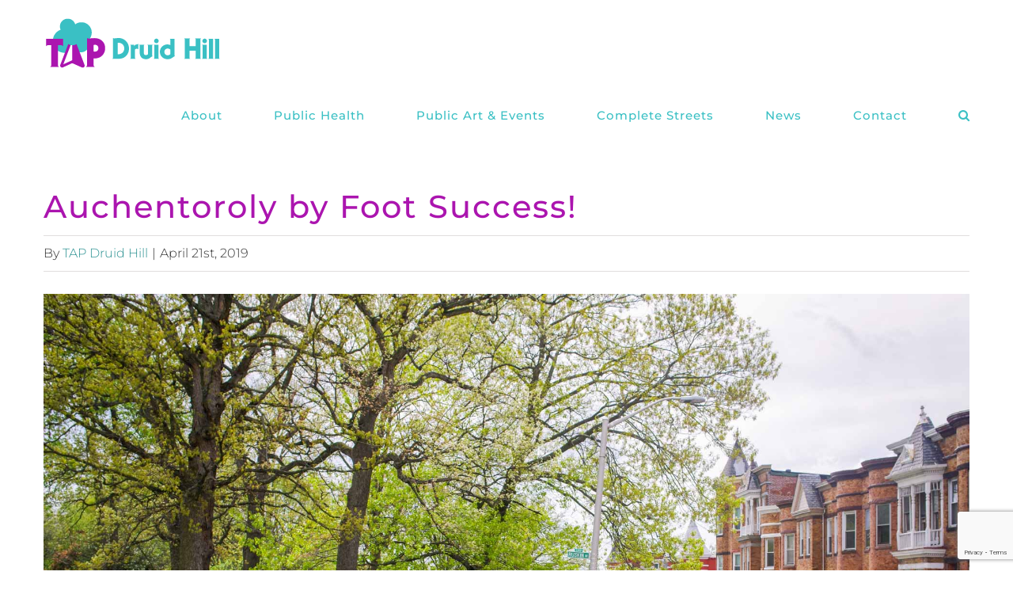

--- FILE ---
content_type: text/html; charset=UTF-8
request_url: https://tapdruidhill.org/2019/04/21/auchentoroly-by-foot-success/
body_size: 15343
content:
<!DOCTYPE html>
<html class="avada-html-layout-wide avada-html-header-position-top" lang="en" prefix="og: http://ogp.me/ns# fb: http://ogp.me/ns/fb#">
<head>
	<meta http-equiv="X-UA-Compatible" content="IE=edge" />
	<meta http-equiv="Content-Type" content="text/html; charset=utf-8"/>
	<meta name="viewport" content="width=device-width, initial-scale=1" />
	<title>Auchentoroly by Foot Success! &#8211; TAP Druid Hill</title>
<meta name='robots' content='max-image-preview:large' />
<link rel='dns-prefetch' href='//www.googletagmanager.com' />
<link rel="alternate" type="application/rss+xml" title="TAP Druid Hill &raquo; Feed" href="https://tapdruidhill.org/feed/" />
<link rel="alternate" type="application/rss+xml" title="TAP Druid Hill &raquo; Comments Feed" href="https://tapdruidhill.org/comments/feed/" />
		
		
		
				<link rel="alternate" type="application/rss+xml" title="TAP Druid Hill &raquo; Auchentoroly by Foot Success! Comments Feed" href="https://tapdruidhill.org/2019/04/21/auchentoroly-by-foot-success/feed/" />
<link rel="alternate" title="oEmbed (JSON)" type="application/json+oembed" href="https://tapdruidhill.org/wp-json/oembed/1.0/embed?url=https%3A%2F%2Ftapdruidhill.org%2F2019%2F04%2F21%2Fauchentoroly-by-foot-success%2F" />
<link rel="alternate" title="oEmbed (XML)" type="text/xml+oembed" href="https://tapdruidhill.org/wp-json/oembed/1.0/embed?url=https%3A%2F%2Ftapdruidhill.org%2F2019%2F04%2F21%2Fauchentoroly-by-foot-success%2F&#038;format=xml" />
					<meta name="description" content="On Saturday, April 20th, the New Auchentoroly Terrace Association and Baltimore Heritage co-hosted Auchentoroly by Foot. Over 50 residents and visitors participated in the walking tour about the history and future of Auchentoroly Terrace and Druid Hill Park. Community leaders,"/>
				
		<meta property="og:locale" content="en_US"/>
		<meta property="og:type" content="article"/>
		<meta property="og:site_name" content="TAP Druid Hill"/>
		<meta property="og:title" content="  Auchentoroly by Foot Success!"/>
				<meta property="og:description" content="On Saturday, April 20th, the New Auchentoroly Terrace Association and Baltimore Heritage co-hosted Auchentoroly by Foot. Over 50 residents and visitors participated in the walking tour about the history and future of Auchentoroly Terrace and Druid Hill Park. Community leaders,"/>
				<meta property="og:url" content="https://tapdruidhill.org/2019/04/21/auchentoroly-by-foot-success/"/>
										<meta property="article:published_time" content="2019-04-21T17:12:28-05:00"/>
							<meta property="article:modified_time" content="2019-05-24T19:14:47-05:00"/>
								<meta name="author" content="TAP Druid Hill"/>
								<meta property="og:image" content="https://tapdruidhill.org/wp-content/uploads/2019/04/190420-Auchentoroly-by-Foot-walking-tour-13.2.jpg"/>
		<meta property="og:image:width" content="1920"/>
		<meta property="og:image:height" content="1280"/>
		<meta property="og:image:type" content="image/jpeg"/>
				<style id='wp-img-auto-sizes-contain-inline-css' type='text/css'>
img:is([sizes=auto i],[sizes^="auto," i]){contain-intrinsic-size:3000px 1500px}
/*# sourceURL=wp-img-auto-sizes-contain-inline-css */
</style>
<style id='wp-emoji-styles-inline-css' type='text/css'>

	img.wp-smiley, img.emoji {
		display: inline !important;
		border: none !important;
		box-shadow: none !important;
		height: 1em !important;
		width: 1em !important;
		margin: 0 0.07em !important;
		vertical-align: -0.1em !important;
		background: none !important;
		padding: 0 !important;
	}
/*# sourceURL=wp-emoji-styles-inline-css */
</style>
<link rel='stylesheet' id='fusion-dynamic-css-css' href='https://tapdruidhill.org/wp-content/uploads/fusion-styles/3fe74bda73075c7091a9d64c8b4f9308.min.css?ver=3.14.2' type='text/css' media='all' />
<script type="text/javascript" src="https://tapdruidhill.org/wp-includes/js/jquery/jquery.min.js?ver=3.7.1" id="jquery-core-js"></script>
<script type="text/javascript" src="https://tapdruidhill.org/wp-includes/js/jquery/jquery-migrate.min.js?ver=3.4.1" id="jquery-migrate-js"></script>

<!-- Google tag (gtag.js) snippet added by Site Kit -->
<!-- Google Analytics snippet added by Site Kit -->
<script type="text/javascript" src="https://www.googletagmanager.com/gtag/js?id=G-WJ9PT8F53R" id="google_gtagjs-js" async></script>
<script type="text/javascript" id="google_gtagjs-js-after">
/* <![CDATA[ */
window.dataLayer = window.dataLayer || [];function gtag(){dataLayer.push(arguments);}
gtag("set","linker",{"domains":["tapdruidhill.org"]});
gtag("js", new Date());
gtag("set", "developer_id.dZTNiMT", true);
gtag("config", "G-WJ9PT8F53R");
//# sourceURL=google_gtagjs-js-after
/* ]]> */
</script>
<link rel="https://api.w.org/" href="https://tapdruidhill.org/wp-json/" /><link rel="alternate" title="JSON" type="application/json" href="https://tapdruidhill.org/wp-json/wp/v2/posts/1125" /><link rel="EditURI" type="application/rsd+xml" title="RSD" href="https://tapdruidhill.org/xmlrpc.php?rsd" />
<meta name="generator" content="WordPress 6.9" />
<link rel="canonical" href="https://tapdruidhill.org/2019/04/21/auchentoroly-by-foot-success/" />
<link rel='shortlink' href='https://tapdruidhill.org/?p=1125' />
<meta name="generator" content="Site Kit by Google 1.171.0" /><style type="text/css" id="css-fb-visibility">@media screen and (max-width: 640px){.fusion-no-small-visibility{display:none !important;}body .sm-text-align-center{text-align:center !important;}body .sm-text-align-left{text-align:left !important;}body .sm-text-align-right{text-align:right !important;}body .sm-text-align-justify{text-align:justify !important;}body .sm-flex-align-center{justify-content:center !important;}body .sm-flex-align-flex-start{justify-content:flex-start !important;}body .sm-flex-align-flex-end{justify-content:flex-end !important;}body .sm-mx-auto{margin-left:auto !important;margin-right:auto !important;}body .sm-ml-auto{margin-left:auto !important;}body .sm-mr-auto{margin-right:auto !important;}body .fusion-absolute-position-small{position:absolute;width:100%;}.awb-sticky.awb-sticky-small{ position: sticky; top: var(--awb-sticky-offset,0); }}@media screen and (min-width: 641px) and (max-width: 1024px){.fusion-no-medium-visibility{display:none !important;}body .md-text-align-center{text-align:center !important;}body .md-text-align-left{text-align:left !important;}body .md-text-align-right{text-align:right !important;}body .md-text-align-justify{text-align:justify !important;}body .md-flex-align-center{justify-content:center !important;}body .md-flex-align-flex-start{justify-content:flex-start !important;}body .md-flex-align-flex-end{justify-content:flex-end !important;}body .md-mx-auto{margin-left:auto !important;margin-right:auto !important;}body .md-ml-auto{margin-left:auto !important;}body .md-mr-auto{margin-right:auto !important;}body .fusion-absolute-position-medium{position:absolute;width:100%;}.awb-sticky.awb-sticky-medium{ position: sticky; top: var(--awb-sticky-offset,0); }}@media screen and (min-width: 1025px){.fusion-no-large-visibility{display:none !important;}body .lg-text-align-center{text-align:center !important;}body .lg-text-align-left{text-align:left !important;}body .lg-text-align-right{text-align:right !important;}body .lg-text-align-justify{text-align:justify !important;}body .lg-flex-align-center{justify-content:center !important;}body .lg-flex-align-flex-start{justify-content:flex-start !important;}body .lg-flex-align-flex-end{justify-content:flex-end !important;}body .lg-mx-auto{margin-left:auto !important;margin-right:auto !important;}body .lg-ml-auto{margin-left:auto !important;}body .lg-mr-auto{margin-right:auto !important;}body .fusion-absolute-position-large{position:absolute;width:100%;}.awb-sticky.awb-sticky-large{ position: sticky; top: var(--awb-sticky-offset,0); }}</style><style type="text/css">.recentcomments a{display:inline !important;padding:0 !important;margin:0 !important;}</style><link rel="icon" href="https://tapdruidhill.org/wp-content/uploads/2019/03/cropped-TAP-Druid-Hill-Icon-32x32.png" sizes="32x32" />
<link rel="icon" href="https://tapdruidhill.org/wp-content/uploads/2019/03/cropped-TAP-Druid-Hill-Icon-192x192.png" sizes="192x192" />
<link rel="apple-touch-icon" href="https://tapdruidhill.org/wp-content/uploads/2019/03/cropped-TAP-Druid-Hill-Icon-180x180.png" />
<meta name="msapplication-TileImage" content="https://tapdruidhill.org/wp-content/uploads/2019/03/cropped-TAP-Druid-Hill-Icon-270x270.png" />
		<style type="text/css" id="wp-custom-css">
			/* stylize caption text */
.wp-caption-text {
    font-size: 14px;
    font-style: italic;
		line-height: 24px;
}

/* news titles fix */
.blog-shortcode-post-title {
    font-size: 30px!important;
    line-height: 36px!important;
}		</style>
				<script type="text/javascript">
			var doc = document.documentElement;
			doc.setAttribute( 'data-useragent', navigator.userAgent );
		</script>
		
	<style id='global-styles-inline-css' type='text/css'>
:root{--wp--preset--aspect-ratio--square: 1;--wp--preset--aspect-ratio--4-3: 4/3;--wp--preset--aspect-ratio--3-4: 3/4;--wp--preset--aspect-ratio--3-2: 3/2;--wp--preset--aspect-ratio--2-3: 2/3;--wp--preset--aspect-ratio--16-9: 16/9;--wp--preset--aspect-ratio--9-16: 9/16;--wp--preset--color--black: #000000;--wp--preset--color--cyan-bluish-gray: #abb8c3;--wp--preset--color--white: #ffffff;--wp--preset--color--pale-pink: #f78da7;--wp--preset--color--vivid-red: #cf2e2e;--wp--preset--color--luminous-vivid-orange: #ff6900;--wp--preset--color--luminous-vivid-amber: #fcb900;--wp--preset--color--light-green-cyan: #7bdcb5;--wp--preset--color--vivid-green-cyan: #00d084;--wp--preset--color--pale-cyan-blue: #8ed1fc;--wp--preset--color--vivid-cyan-blue: #0693e3;--wp--preset--color--vivid-purple: #9b51e0;--wp--preset--color--awb-color-1: #ffffff;--wp--preset--color--awb-color-2: #f6f6f6;--wp--preset--color--awb-color-3: #e0dede;--wp--preset--color--awb-color-4: #25afb4;--wp--preset--color--awb-color-5: #747474;--wp--preset--color--awb-color-6: #4c5166;--wp--preset--color--awb-color-7: #ab15af;--wp--preset--color--awb-color-8: #333333;--wp--preset--color--awb-color-custom-10: #858a9f;--wp--preset--color--awb-color-custom-11: #a0ce4e;--wp--preset--color--awb-color-custom-12: #777777;--wp--preset--color--awb-color-custom-13: #ebeaea;--wp--preset--color--awb-color-custom-14: #3ac0c4;--wp--preset--color--awb-color-custom-15: #f8f8f8;--wp--preset--color--awb-color-custom-16: #e5e5e5;--wp--preset--color--awb-color-custom-17: #dddddd;--wp--preset--color--awb-color-custom-18: #f9f9f9;--wp--preset--gradient--vivid-cyan-blue-to-vivid-purple: linear-gradient(135deg,rgb(6,147,227) 0%,rgb(155,81,224) 100%);--wp--preset--gradient--light-green-cyan-to-vivid-green-cyan: linear-gradient(135deg,rgb(122,220,180) 0%,rgb(0,208,130) 100%);--wp--preset--gradient--luminous-vivid-amber-to-luminous-vivid-orange: linear-gradient(135deg,rgb(252,185,0) 0%,rgb(255,105,0) 100%);--wp--preset--gradient--luminous-vivid-orange-to-vivid-red: linear-gradient(135deg,rgb(255,105,0) 0%,rgb(207,46,46) 100%);--wp--preset--gradient--very-light-gray-to-cyan-bluish-gray: linear-gradient(135deg,rgb(238,238,238) 0%,rgb(169,184,195) 100%);--wp--preset--gradient--cool-to-warm-spectrum: linear-gradient(135deg,rgb(74,234,220) 0%,rgb(151,120,209) 20%,rgb(207,42,186) 40%,rgb(238,44,130) 60%,rgb(251,105,98) 80%,rgb(254,248,76) 100%);--wp--preset--gradient--blush-light-purple: linear-gradient(135deg,rgb(255,206,236) 0%,rgb(152,150,240) 100%);--wp--preset--gradient--blush-bordeaux: linear-gradient(135deg,rgb(254,205,165) 0%,rgb(254,45,45) 50%,rgb(107,0,62) 100%);--wp--preset--gradient--luminous-dusk: linear-gradient(135deg,rgb(255,203,112) 0%,rgb(199,81,192) 50%,rgb(65,88,208) 100%);--wp--preset--gradient--pale-ocean: linear-gradient(135deg,rgb(255,245,203) 0%,rgb(182,227,212) 50%,rgb(51,167,181) 100%);--wp--preset--gradient--electric-grass: linear-gradient(135deg,rgb(202,248,128) 0%,rgb(113,206,126) 100%);--wp--preset--gradient--midnight: linear-gradient(135deg,rgb(2,3,129) 0%,rgb(40,116,252) 100%);--wp--preset--font-size--small: 12px;--wp--preset--font-size--medium: 20px;--wp--preset--font-size--large: 24px;--wp--preset--font-size--x-large: 42px;--wp--preset--font-size--normal: 16px;--wp--preset--font-size--xlarge: 32px;--wp--preset--font-size--huge: 48px;--wp--preset--spacing--20: 0.44rem;--wp--preset--spacing--30: 0.67rem;--wp--preset--spacing--40: 1rem;--wp--preset--spacing--50: 1.5rem;--wp--preset--spacing--60: 2.25rem;--wp--preset--spacing--70: 3.38rem;--wp--preset--spacing--80: 5.06rem;--wp--preset--shadow--natural: 6px 6px 9px rgba(0, 0, 0, 0.2);--wp--preset--shadow--deep: 12px 12px 50px rgba(0, 0, 0, 0.4);--wp--preset--shadow--sharp: 6px 6px 0px rgba(0, 0, 0, 0.2);--wp--preset--shadow--outlined: 6px 6px 0px -3px rgb(255, 255, 255), 6px 6px rgb(0, 0, 0);--wp--preset--shadow--crisp: 6px 6px 0px rgb(0, 0, 0);}:where(.is-layout-flex){gap: 0.5em;}:where(.is-layout-grid){gap: 0.5em;}body .is-layout-flex{display: flex;}.is-layout-flex{flex-wrap: wrap;align-items: center;}.is-layout-flex > :is(*, div){margin: 0;}body .is-layout-grid{display: grid;}.is-layout-grid > :is(*, div){margin: 0;}:where(.wp-block-columns.is-layout-flex){gap: 2em;}:where(.wp-block-columns.is-layout-grid){gap: 2em;}:where(.wp-block-post-template.is-layout-flex){gap: 1.25em;}:where(.wp-block-post-template.is-layout-grid){gap: 1.25em;}.has-black-color{color: var(--wp--preset--color--black) !important;}.has-cyan-bluish-gray-color{color: var(--wp--preset--color--cyan-bluish-gray) !important;}.has-white-color{color: var(--wp--preset--color--white) !important;}.has-pale-pink-color{color: var(--wp--preset--color--pale-pink) !important;}.has-vivid-red-color{color: var(--wp--preset--color--vivid-red) !important;}.has-luminous-vivid-orange-color{color: var(--wp--preset--color--luminous-vivid-orange) !important;}.has-luminous-vivid-amber-color{color: var(--wp--preset--color--luminous-vivid-amber) !important;}.has-light-green-cyan-color{color: var(--wp--preset--color--light-green-cyan) !important;}.has-vivid-green-cyan-color{color: var(--wp--preset--color--vivid-green-cyan) !important;}.has-pale-cyan-blue-color{color: var(--wp--preset--color--pale-cyan-blue) !important;}.has-vivid-cyan-blue-color{color: var(--wp--preset--color--vivid-cyan-blue) !important;}.has-vivid-purple-color{color: var(--wp--preset--color--vivid-purple) !important;}.has-black-background-color{background-color: var(--wp--preset--color--black) !important;}.has-cyan-bluish-gray-background-color{background-color: var(--wp--preset--color--cyan-bluish-gray) !important;}.has-white-background-color{background-color: var(--wp--preset--color--white) !important;}.has-pale-pink-background-color{background-color: var(--wp--preset--color--pale-pink) !important;}.has-vivid-red-background-color{background-color: var(--wp--preset--color--vivid-red) !important;}.has-luminous-vivid-orange-background-color{background-color: var(--wp--preset--color--luminous-vivid-orange) !important;}.has-luminous-vivid-amber-background-color{background-color: var(--wp--preset--color--luminous-vivid-amber) !important;}.has-light-green-cyan-background-color{background-color: var(--wp--preset--color--light-green-cyan) !important;}.has-vivid-green-cyan-background-color{background-color: var(--wp--preset--color--vivid-green-cyan) !important;}.has-pale-cyan-blue-background-color{background-color: var(--wp--preset--color--pale-cyan-blue) !important;}.has-vivid-cyan-blue-background-color{background-color: var(--wp--preset--color--vivid-cyan-blue) !important;}.has-vivid-purple-background-color{background-color: var(--wp--preset--color--vivid-purple) !important;}.has-black-border-color{border-color: var(--wp--preset--color--black) !important;}.has-cyan-bluish-gray-border-color{border-color: var(--wp--preset--color--cyan-bluish-gray) !important;}.has-white-border-color{border-color: var(--wp--preset--color--white) !important;}.has-pale-pink-border-color{border-color: var(--wp--preset--color--pale-pink) !important;}.has-vivid-red-border-color{border-color: var(--wp--preset--color--vivid-red) !important;}.has-luminous-vivid-orange-border-color{border-color: var(--wp--preset--color--luminous-vivid-orange) !important;}.has-luminous-vivid-amber-border-color{border-color: var(--wp--preset--color--luminous-vivid-amber) !important;}.has-light-green-cyan-border-color{border-color: var(--wp--preset--color--light-green-cyan) !important;}.has-vivid-green-cyan-border-color{border-color: var(--wp--preset--color--vivid-green-cyan) !important;}.has-pale-cyan-blue-border-color{border-color: var(--wp--preset--color--pale-cyan-blue) !important;}.has-vivid-cyan-blue-border-color{border-color: var(--wp--preset--color--vivid-cyan-blue) !important;}.has-vivid-purple-border-color{border-color: var(--wp--preset--color--vivid-purple) !important;}.has-vivid-cyan-blue-to-vivid-purple-gradient-background{background: var(--wp--preset--gradient--vivid-cyan-blue-to-vivid-purple) !important;}.has-light-green-cyan-to-vivid-green-cyan-gradient-background{background: var(--wp--preset--gradient--light-green-cyan-to-vivid-green-cyan) !important;}.has-luminous-vivid-amber-to-luminous-vivid-orange-gradient-background{background: var(--wp--preset--gradient--luminous-vivid-amber-to-luminous-vivid-orange) !important;}.has-luminous-vivid-orange-to-vivid-red-gradient-background{background: var(--wp--preset--gradient--luminous-vivid-orange-to-vivid-red) !important;}.has-very-light-gray-to-cyan-bluish-gray-gradient-background{background: var(--wp--preset--gradient--very-light-gray-to-cyan-bluish-gray) !important;}.has-cool-to-warm-spectrum-gradient-background{background: var(--wp--preset--gradient--cool-to-warm-spectrum) !important;}.has-blush-light-purple-gradient-background{background: var(--wp--preset--gradient--blush-light-purple) !important;}.has-blush-bordeaux-gradient-background{background: var(--wp--preset--gradient--blush-bordeaux) !important;}.has-luminous-dusk-gradient-background{background: var(--wp--preset--gradient--luminous-dusk) !important;}.has-pale-ocean-gradient-background{background: var(--wp--preset--gradient--pale-ocean) !important;}.has-electric-grass-gradient-background{background: var(--wp--preset--gradient--electric-grass) !important;}.has-midnight-gradient-background{background: var(--wp--preset--gradient--midnight) !important;}.has-small-font-size{font-size: var(--wp--preset--font-size--small) !important;}.has-medium-font-size{font-size: var(--wp--preset--font-size--medium) !important;}.has-large-font-size{font-size: var(--wp--preset--font-size--large) !important;}.has-x-large-font-size{font-size: var(--wp--preset--font-size--x-large) !important;}
/*# sourceURL=global-styles-inline-css */
</style>
<style id='wp-block-library-inline-css' type='text/css'>
:root{--wp-block-synced-color:#7a00df;--wp-block-synced-color--rgb:122,0,223;--wp-bound-block-color:var(--wp-block-synced-color);--wp-editor-canvas-background:#ddd;--wp-admin-theme-color:#007cba;--wp-admin-theme-color--rgb:0,124,186;--wp-admin-theme-color-darker-10:#006ba1;--wp-admin-theme-color-darker-10--rgb:0,107,160.5;--wp-admin-theme-color-darker-20:#005a87;--wp-admin-theme-color-darker-20--rgb:0,90,135;--wp-admin-border-width-focus:2px}@media (min-resolution:192dpi){:root{--wp-admin-border-width-focus:1.5px}}.wp-element-button{cursor:pointer}:root .has-very-light-gray-background-color{background-color:#eee}:root .has-very-dark-gray-background-color{background-color:#313131}:root .has-very-light-gray-color{color:#eee}:root .has-very-dark-gray-color{color:#313131}:root .has-vivid-green-cyan-to-vivid-cyan-blue-gradient-background{background:linear-gradient(135deg,#00d084,#0693e3)}:root .has-purple-crush-gradient-background{background:linear-gradient(135deg,#34e2e4,#4721fb 50%,#ab1dfe)}:root .has-hazy-dawn-gradient-background{background:linear-gradient(135deg,#faaca8,#dad0ec)}:root .has-subdued-olive-gradient-background{background:linear-gradient(135deg,#fafae1,#67a671)}:root .has-atomic-cream-gradient-background{background:linear-gradient(135deg,#fdd79a,#004a59)}:root .has-nightshade-gradient-background{background:linear-gradient(135deg,#330968,#31cdcf)}:root .has-midnight-gradient-background{background:linear-gradient(135deg,#020381,#2874fc)}:root{--wp--preset--font-size--normal:16px;--wp--preset--font-size--huge:42px}.has-regular-font-size{font-size:1em}.has-larger-font-size{font-size:2.625em}.has-normal-font-size{font-size:var(--wp--preset--font-size--normal)}.has-huge-font-size{font-size:var(--wp--preset--font-size--huge)}.has-text-align-center{text-align:center}.has-text-align-left{text-align:left}.has-text-align-right{text-align:right}.has-fit-text{white-space:nowrap!important}#end-resizable-editor-section{display:none}.aligncenter{clear:both}.items-justified-left{justify-content:flex-start}.items-justified-center{justify-content:center}.items-justified-right{justify-content:flex-end}.items-justified-space-between{justify-content:space-between}.screen-reader-text{border:0;clip-path:inset(50%);height:1px;margin:-1px;overflow:hidden;padding:0;position:absolute;width:1px;word-wrap:normal!important}.screen-reader-text:focus{background-color:#ddd;clip-path:none;color:#444;display:block;font-size:1em;height:auto;left:5px;line-height:normal;padding:15px 23px 14px;text-decoration:none;top:5px;width:auto;z-index:100000}html :where(.has-border-color){border-style:solid}html :where([style*=border-top-color]){border-top-style:solid}html :where([style*=border-right-color]){border-right-style:solid}html :where([style*=border-bottom-color]){border-bottom-style:solid}html :where([style*=border-left-color]){border-left-style:solid}html :where([style*=border-width]){border-style:solid}html :where([style*=border-top-width]){border-top-style:solid}html :where([style*=border-right-width]){border-right-style:solid}html :where([style*=border-bottom-width]){border-bottom-style:solid}html :where([style*=border-left-width]){border-left-style:solid}html :where(img[class*=wp-image-]){height:auto;max-width:100%}:where(figure){margin:0 0 1em}html :where(.is-position-sticky){--wp-admin--admin-bar--position-offset:var(--wp-admin--admin-bar--height,0px)}@media screen and (max-width:600px){html :where(.is-position-sticky){--wp-admin--admin-bar--position-offset:0px}}
/*wp_block_styles_on_demand_placeholder:69823ae257623*/
/*# sourceURL=wp-block-library-inline-css */
</style>
<style id='wp-block-library-theme-inline-css' type='text/css'>
.wp-block-audio :where(figcaption){color:#555;font-size:13px;text-align:center}.is-dark-theme .wp-block-audio :where(figcaption){color:#ffffffa6}.wp-block-audio{margin:0 0 1em}.wp-block-code{border:1px solid #ccc;border-radius:4px;font-family:Menlo,Consolas,monaco,monospace;padding:.8em 1em}.wp-block-embed :where(figcaption){color:#555;font-size:13px;text-align:center}.is-dark-theme .wp-block-embed :where(figcaption){color:#ffffffa6}.wp-block-embed{margin:0 0 1em}.blocks-gallery-caption{color:#555;font-size:13px;text-align:center}.is-dark-theme .blocks-gallery-caption{color:#ffffffa6}:root :where(.wp-block-image figcaption){color:#555;font-size:13px;text-align:center}.is-dark-theme :root :where(.wp-block-image figcaption){color:#ffffffa6}.wp-block-image{margin:0 0 1em}.wp-block-pullquote{border-bottom:4px solid;border-top:4px solid;color:currentColor;margin-bottom:1.75em}.wp-block-pullquote :where(cite),.wp-block-pullquote :where(footer),.wp-block-pullquote__citation{color:currentColor;font-size:.8125em;font-style:normal;text-transform:uppercase}.wp-block-quote{border-left:.25em solid;margin:0 0 1.75em;padding-left:1em}.wp-block-quote cite,.wp-block-quote footer{color:currentColor;font-size:.8125em;font-style:normal;position:relative}.wp-block-quote:where(.has-text-align-right){border-left:none;border-right:.25em solid;padding-left:0;padding-right:1em}.wp-block-quote:where(.has-text-align-center){border:none;padding-left:0}.wp-block-quote.is-large,.wp-block-quote.is-style-large,.wp-block-quote:where(.is-style-plain){border:none}.wp-block-search .wp-block-search__label{font-weight:700}.wp-block-search__button{border:1px solid #ccc;padding:.375em .625em}:where(.wp-block-group.has-background){padding:1.25em 2.375em}.wp-block-separator.has-css-opacity{opacity:.4}.wp-block-separator{border:none;border-bottom:2px solid;margin-left:auto;margin-right:auto}.wp-block-separator.has-alpha-channel-opacity{opacity:1}.wp-block-separator:not(.is-style-wide):not(.is-style-dots){width:100px}.wp-block-separator.has-background:not(.is-style-dots){border-bottom:none;height:1px}.wp-block-separator.has-background:not(.is-style-wide):not(.is-style-dots){height:2px}.wp-block-table{margin:0 0 1em}.wp-block-table td,.wp-block-table th{word-break:normal}.wp-block-table :where(figcaption){color:#555;font-size:13px;text-align:center}.is-dark-theme .wp-block-table :where(figcaption){color:#ffffffa6}.wp-block-video :where(figcaption){color:#555;font-size:13px;text-align:center}.is-dark-theme .wp-block-video :where(figcaption){color:#ffffffa6}.wp-block-video{margin:0 0 1em}:root :where(.wp-block-template-part.has-background){margin-bottom:0;margin-top:0;padding:1.25em 2.375em}
/*# sourceURL=/wp-includes/css/dist/block-library/theme.min.css */
</style>
<style id='classic-theme-styles-inline-css' type='text/css'>
/*! This file is auto-generated */
.wp-block-button__link{color:#fff;background-color:#32373c;border-radius:9999px;box-shadow:none;text-decoration:none;padding:calc(.667em + 2px) calc(1.333em + 2px);font-size:1.125em}.wp-block-file__button{background:#32373c;color:#fff;text-decoration:none}
/*# sourceURL=/wp-includes/css/classic-themes.min.css */
</style>
</head>

<body class="wp-singular post-template-default single single-post postid-1125 single-format-standard wp-theme-Avada wp-child-theme-Avada-Child-Theme fusion-image-hovers fusion-pagination-sizing fusion-button_type-flat fusion-button_span-no fusion-button_gradient-linear avada-image-rollover-circle-no avada-image-rollover-yes avada-image-rollover-direction-fade fusion-body ltr fusion-sticky-header no-tablet-sticky-header no-mobile-sticky-header no-mobile-slidingbar no-mobile-totop avada-has-rev-slider-styles fusion-disable-outline fusion-sub-menu-fade mobile-logo-pos-left layout-wide-mode avada-has-boxed-modal-shadow-none layout-scroll-offset-full avada-has-zero-margin-offset-top fusion-top-header menu-text-align-center mobile-menu-design-modern fusion-show-pagination-text fusion-header-layout-v1 avada-responsive avada-footer-fx-none avada-menu-highlight-style-arrow fusion-search-form-classic fusion-main-menu-search-overlay fusion-avatar-square avada-dropdown-styles avada-blog-layout-grid avada-blog-archive-layout-grid avada-header-shadow-no avada-menu-icon-position-left avada-has-megamenu-shadow avada-has-mainmenu-dropdown-divider avada-has-header-100-width avada-has-pagetitle-100-width avada-has-pagetitle-bg-full avada-has-main-nav-search-icon avada-has-100-footer avada-has-breadcrumb-mobile-hidden avada-has-titlebar-hide avada-has-transparent-timeline_color avada-has-pagination-padding avada-flyout-menu-direction-fade avada-ec-views-v1" data-awb-post-id="1125">
		<a class="skip-link screen-reader-text" href="#content">Skip to content</a>

	<div id="boxed-wrapper">
		
		<div id="wrapper" class="fusion-wrapper">
			<div id="home" style="position:relative;top:-1px;"></div>
							
					
			<header class="fusion-header-wrapper">
				<div class="fusion-header-v1 fusion-logo-alignment fusion-logo-left fusion-sticky-menu- fusion-sticky-logo- fusion-mobile-logo-1  fusion-mobile-menu-design-modern">
					<div class="fusion-header-sticky-height"></div>
<div class="fusion-header">
	<div class="fusion-row">
					<div class="fusion-logo" data-margin-top="10px" data-margin-bottom="0px" data-margin-left="0px" data-margin-right="0px">
			<a class="fusion-logo-link"  href="https://tapdruidhill.org/" >

						<!-- standard logo -->
			<img src="https://tapdruidhill.org/wp-content/uploads/2019/03/TAP-Druid-Hill-logo-horizontal-web.png" srcset="https://tapdruidhill.org/wp-content/uploads/2019/03/TAP-Druid-Hill-logo-horizontal-web.png 1x, https://tapdruidhill.org/wp-content/uploads/2019/03/TAP-Druid-Hill-logo-horizontal-web-retina.png 2x" width="231" height="75" style="max-height:75px;height:auto;" alt="TAP Druid Hill Logo" data-retina_logo_url="https://tapdruidhill.org/wp-content/uploads/2019/03/TAP-Druid-Hill-logo-horizontal-web-retina.png" class="fusion-standard-logo" />

											<!-- mobile logo -->
				<img src="https://tapdruidhill.org/wp-content/uploads/2019/03/TAP-Druid-Hill-logo-mobile.png" srcset="https://tapdruidhill.org/wp-content/uploads/2019/03/TAP-Druid-Hill-logo-mobile.png 1x, https://tapdruidhill.org/wp-content/uploads/2019/03/TAP-Druid-Hill-logo-mobile-retina.png 2x" width="200" height="56" style="max-height:56px;height:auto;" alt="TAP Druid Hill Logo" data-retina_logo_url="https://tapdruidhill.org/wp-content/uploads/2019/03/TAP-Druid-Hill-logo-mobile-retina.png" class="fusion-mobile-logo" />
			
					</a>
		</div>		<nav class="fusion-main-menu" aria-label="Main Menu"><div class="fusion-overlay-search">		<form role="search" class="searchform fusion-search-form  fusion-search-form-classic" method="get" action="https://tapdruidhill.org/">
			<div class="fusion-search-form-content">

				
				<div class="fusion-search-field search-field">
					<label><span class="screen-reader-text">Search for:</span>
													<input type="search" value="" name="s" class="s" placeholder="Search..." required aria-required="true" aria-label="Search..."/>
											</label>
				</div>
				<div class="fusion-search-button search-button">
					<input type="submit" class="fusion-search-submit searchsubmit" aria-label="Search" value="&#xf002;" />
									</div>

				
			</div>


			
		</form>
		<div class="fusion-search-spacer"></div><a href="#" role="button" aria-label="Close Search" class="fusion-close-search"></a></div><ul id="menu-primary-menu" class="fusion-menu"><li  id="menu-item-657"  class="menu-item menu-item-type-post_type menu-item-object-page menu-item-has-children menu-item-657 fusion-dropdown-menu"  data-item-id="657"><a  href="https://tapdruidhill.org/about/" class="fusion-arrow-highlight"><span class="menu-text">About<span class="fusion-arrow-svg"><svg height="18px" width="36px">
					<path d="M0 0 L18 18 L36 0 Z" fill="#ffffff" />
					</svg></span><span class="fusion-dropdown-svg"><svg height="18px" width="36px">
						<path d="M0 18 L18 0 L36 18 Z" fill="#f2efef"/>
						</svg></span></span></a><ul class="sub-menu"><li  id="menu-item-745"  class="menu-item menu-item-type-post_type menu-item-object-page menu-item-745 fusion-dropdown-submenu" ><a  href="https://tapdruidhill.org/about/" class="fusion-arrow-highlight"><span>About</span></a></li><li  id="menu-item-653"  class="menu-item menu-item-type-post_type menu-item-object-page menu-item-653 fusion-dropdown-submenu" ><a  href="https://tapdruidhill.org/past/" class="fusion-arrow-highlight"><span>Past</span></a></li><li  id="menu-item-652"  class="menu-item menu-item-type-post_type menu-item-object-page menu-item-652 fusion-dropdown-submenu" ><a  href="https://tapdruidhill.org/present/" class="fusion-arrow-highlight"><span>Present</span></a></li><li  id="menu-item-651"  class="menu-item menu-item-type-post_type menu-item-object-page menu-item-651 fusion-dropdown-submenu" ><a  href="https://tapdruidhill.org/future/" class="fusion-arrow-highlight"><span>Future</span></a></li></ul></li><li  id="menu-item-1090"  class="menu-item menu-item-type-post_type menu-item-object-page menu-item-1090"  data-item-id="1090"><a  href="https://tapdruidhill.org/parksurvey/" class="fusion-arrow-highlight"><span class="menu-text">Public Health<span class="fusion-arrow-svg"><svg height="18px" width="36px">
					<path d="M0 0 L18 18 L36 0 Z" fill="#ffffff" />
					</svg></span></span></a></li><li  id="menu-item-650"  class="menu-item menu-item-type-post_type menu-item-object-page menu-item-has-children menu-item-650 fusion-dropdown-menu"  data-item-id="650"><a  href="https://tapdruidhill.org/publicart/" class="fusion-arrow-highlight"><span class="menu-text">Public Art &#038; Events<span class="fusion-arrow-svg"><svg height="18px" width="36px">
					<path d="M0 0 L18 18 L36 0 Z" fill="#ffffff" />
					</svg></span><span class="fusion-dropdown-svg"><svg height="18px" width="36px">
						<path d="M0 18 L18 0 L36 18 Z" fill="#f2efef"/>
						</svg></span></span></a><ul class="sub-menu"><li  id="menu-item-1305"  class="menu-item menu-item-type-post_type menu-item-object-page menu-item-1305 fusion-dropdown-submenu" ><a  href="https://tapdruidhill.org/publicart/" class="fusion-arrow-highlight"><span>Public Art &#038; Events</span></a></li><li  id="menu-item-1674"  class="menu-item menu-item-type-post_type menu-item-object-post menu-item-1674 fusion-dropdown-submenu" ><a  href="https://tapdruidhill.org/2023/03/19/stories-for-change/" class="fusion-arrow-highlight"><span>Stories for Change</span></a></li><li  id="menu-item-1456"  class="menu-item menu-item-type-post_type menu-item-object-page menu-item-1456 fusion-dropdown-submenu" ><a  href="https://tapdruidhill.org/canopycrosswalk/" class="fusion-arrow-highlight"><span>Canopy Crosswalk</span></a></li><li  id="menu-item-1304"  class="menu-item menu-item-type-post_type menu-item-object-page menu-item-1304 fusion-dropdown-submenu" ><a  href="https://tapdruidhill.org/archesandaccess/" class="fusion-arrow-highlight"><span>Arches &#038; Access</span></a></li></ul></li><li  id="menu-item-962"  class="menu-item menu-item-type-post_type menu-item-object-page menu-item-has-children menu-item-962 fusion-dropdown-menu"  data-item-id="962"><a  href="https://tapdruidhill.org/completestreets/" class="fusion-arrow-highlight"><span class="menu-text">Complete Streets<span class="fusion-arrow-svg"><svg height="18px" width="36px">
					<path d="M0 0 L18 18 L36 0 Z" fill="#ffffff" />
					</svg></span><span class="fusion-dropdown-svg"><svg height="18px" width="36px">
						<path d="M0 18 L18 0 L36 18 Z" fill="#f2efef"/>
						</svg></span></span></a><ul class="sub-menu"><li  id="menu-item-1459"  class="menu-item menu-item-type-post_type menu-item-object-page menu-item-1459 fusion-dropdown-submenu" ><a  href="https://tapdruidhill.org/completestreets/" class="fusion-arrow-highlight"><span>Complete Streets for Druid Hill Park</span></a></li><li  id="menu-item-1458"  class="menu-item menu-item-type-post_type menu-item-object-post menu-item-1458 fusion-dropdown-submenu" ><a  href="https://tapdruidhill.org/2020/05/23/auchentoroly-mondawmin-report/" class="fusion-arrow-highlight"><span>TAP Druid Hill Auchentoroly / Mondawmin Report</span></a></li></ul></li><li  id="menu-item-655"  class="menu-item menu-item-type-post_type menu-item-object-page menu-item-655"  data-item-id="655"><a  href="https://tapdruidhill.org/news/" class="fusion-arrow-highlight"><span class="menu-text">News<span class="fusion-arrow-svg"><svg height="18px" width="36px">
					<path d="M0 0 L18 18 L36 0 Z" fill="#ffffff" />
					</svg></span></span></a></li><li  id="menu-item-656"  class="menu-item menu-item-type-post_type menu-item-object-page menu-item-656"  data-item-id="656"><a  href="https://tapdruidhill.org/contact/" class="fusion-arrow-highlight"><span class="menu-text">Contact<span class="fusion-arrow-svg"><svg height="18px" width="36px">
					<path d="M0 0 L18 18 L36 0 Z" fill="#ffffff" />
					</svg></span></span></a></li><li class="fusion-custom-menu-item fusion-main-menu-search fusion-search-overlay"><a class="fusion-main-menu-icon" href="#" aria-label="Search" data-title="Search" title="Search" role="button" aria-expanded="false"></a></li></ul></nav>	<div class="fusion-mobile-menu-icons">
							<a href="#" class="fusion-icon awb-icon-bars" aria-label="Toggle mobile menu" aria-expanded="false"></a>
		
		
		
			</div>

<nav class="fusion-mobile-nav-holder fusion-mobile-menu-text-align-left" aria-label="Main Menu Mobile"></nav>

					</div>
</div>
				</div>
				<div class="fusion-clearfix"></div>
			</header>
								
							<div id="sliders-container" class="fusion-slider-visibility">
					</div>
				
					
							
			
						<main id="main" class="clearfix ">
				<div class="fusion-row" style="">

<section id="content" style="width: 100%;">
	
					<article id="post-1125" class="post post-1125 type-post status-publish format-standard has-post-thumbnail hentry category-news tag-auchentoroly-terrace tag-complete-streets tag-druid-hill-park tag-history tag-mondawmin tag-tap-druid-hill tag-walking-tour">
															<div class="fusion-post-title-meta-wrap">
												<h1 class="entry-title fusion-post-title">Auchentoroly by Foot Success!</h1>									<div class="fusion-meta-info"><div class="fusion-meta-info-wrapper">By <span class="vcard"><span class="fn"><a href="https://tapdruidhill.org/author/admin/" title="Posts by TAP Druid Hill" rel="author">TAP Druid Hill</a></span></span><span class="fusion-inline-sep">|</span><span class="updated rich-snippet-hidden">2019-05-24T15:14:47-04:00</span><span>April 21st, 2019</span><span class="fusion-inline-sep">|</span></div></div>					</div>
							
									
						<div class="post-content">
				<p><img fetchpriority="high" decoding="async" class="alignnone size-full wp-image-1135" src="https://tapdruidhill.org/wp-content/uploads/2019/05/190420-Auchentoroly-by-Foot-walking-tour-10.jpg" alt="Auchentoroly by Foot walking tour 2900 block and neighborhood sign" width="1920" height="1280" srcset="https://tapdruidhill.org/wp-content/uploads/2019/05/190420-Auchentoroly-by-Foot-walking-tour-10-200x133.jpg 200w, https://tapdruidhill.org/wp-content/uploads/2019/05/190420-Auchentoroly-by-Foot-walking-tour-10-300x200.jpg 300w, https://tapdruidhill.org/wp-content/uploads/2019/05/190420-Auchentoroly-by-Foot-walking-tour-10-400x267.jpg 400w, https://tapdruidhill.org/wp-content/uploads/2019/05/190420-Auchentoroly-by-Foot-walking-tour-10-600x400.jpg 600w, https://tapdruidhill.org/wp-content/uploads/2019/05/190420-Auchentoroly-by-Foot-walking-tour-10-768x512.jpg 768w, https://tapdruidhill.org/wp-content/uploads/2019/05/190420-Auchentoroly-by-Foot-walking-tour-10-800x533.jpg 800w, https://tapdruidhill.org/wp-content/uploads/2019/05/190420-Auchentoroly-by-Foot-walking-tour-10-1024x683.jpg 1024w, https://tapdruidhill.org/wp-content/uploads/2019/05/190420-Auchentoroly-by-Foot-walking-tour-10-1200x800.jpg 1200w, https://tapdruidhill.org/wp-content/uploads/2019/05/190420-Auchentoroly-by-Foot-walking-tour-10.jpg 1920w" sizes="(max-width: 1920px) 100vw, 1920px" /></p>
<p>On Saturday, April 20th, the New Auchentoroly Terrace Association and Baltimore Heritage co-hosted <em>Auchentoroly by Foot.</em> Over 50 residents and visitors participated in the walking tour about the history and future of Auchentoroly Terrace and Druid Hill Park. Community leaders, local historians, and resident artists spoke about the area’s development, Civil Rights legacies, artistic heritage, and the current transportation safety efforts. Featured speakers included New Auchentoroly Terrace Association President Ms. Barbara Anderson-Dandy, Mondawmin Neighborhood Improvement Association President Sandra Almond-Cooper, former CHAP commissioner and resident Donna Cypress, “The Mayor of Greater Mondawmin” Mr. Nathaniel Freeman, muralist Gary Mullen, and public artist, resident, and OSI Community Fellow Graham Coreil-Allen.</p>
<p>Ms. Barbara opened the tour and welcomed participants to historic Auchentoroly Terrace. Ms. Almond-Cooper and Ms. Cypress shared the history of former resident and Maryland’s first African American female Senator Verda Welcome. Ms. Cypress also shared the story of the first integrated tennis match held 1948 next to the Conservatory in Druid Hill Park. Coreil-Allen shared information about the Victorian-era architecture unique to Auchentoroly Terrace, including mansions and rowhouses built between 1876 to the 1920s. Mr. Freeman talked about the history of the neighborhood where he has lived since the the 1940s. Muralist Gary Mullen talked about his his process creating the 18 new mural panels along the wall at Fulton Avenue and Auchentoroly Terrace. Coreil-Allen also shared the history of the highways around Druid Hill Park and the <a href="https://tapdruidhill.org/" target="_blank" rel="noreferrer noopener">TAP Druid Hill</a>initiative to improve access to Druid Hill Park while transforming surrounding highways into complete streets safe and accessible for all, including people on foot, bus, wheelchair, bicycle, and escooter.</p>
<p><a href="https://auchentorolyterrace.org/wp-content/uploads/2019/05/Auchentoroly-Terrace-by-Foot-Narrative-190420.pdf" target="_blank" rel="noreferrer noopener" aria-label="Click here to download the full Auchentoroly by Foot historical narrative distributed on the tour. (opens in a new tab)">Click here to download the full </a><em><strong><a href="https://auchentorolyterrace.org/wp-content/uploads/2019/05/Auchentoroly-Terrace-by-Foot-Narrative-190420.pdf" target="_blank" rel="noreferrer noopener" aria-label="Click here to download the full Auchentoroly by Foot historical narrative distributed on the tour. (opens in a new tab)">Auchentoroly by Foot</a></strong></em><strong><a href="https://auchentorolyterrace.org/wp-content/uploads/2019/05/Auchentoroly-Terrace-by-Foot-Narrative-190420.pdf" target="_blank" rel="noreferrer noopener" aria-label="Click here to download the full Auchentoroly by Foot historical narrative distributed on the tour. (opens in a new tab)"> historical narrative</a></strong><a href="https://auchentorolyterrace.org/wp-content/uploads/2019/05/Auchentoroly-Terrace-by-Foot-Narrative-190420.pdf" target="_blank" rel="noreferrer noopener" aria-label="Click here to download the full Auchentoroly by Foot historical narrative distributed on the tour. (opens in a new tab)"> distributed on the tour.</a></p>
<p>Unless otherwise noted, all photos by Bryan O’Neill.</p>
<p><img decoding="async" class="alignnone size-full wp-image-1126" src="https://tapdruidhill.org/wp-content/uploads/2019/05/190420-Auchentoroly-by-Foot-walking-tour-01.jpg" alt="Auchentoroly by Foot walking tour Ms Barbara Anderson-Dandy and Graham Coreil-Allen" width="1920" height="1280" srcset="https://tapdruidhill.org/wp-content/uploads/2019/05/190420-Auchentoroly-by-Foot-walking-tour-01-200x133.jpg 200w, https://tapdruidhill.org/wp-content/uploads/2019/05/190420-Auchentoroly-by-Foot-walking-tour-01-300x200.jpg 300w, https://tapdruidhill.org/wp-content/uploads/2019/05/190420-Auchentoroly-by-Foot-walking-tour-01-400x267.jpg 400w, https://tapdruidhill.org/wp-content/uploads/2019/05/190420-Auchentoroly-by-Foot-walking-tour-01-600x400.jpg 600w, https://tapdruidhill.org/wp-content/uploads/2019/05/190420-Auchentoroly-by-Foot-walking-tour-01-768x512.jpg 768w, https://tapdruidhill.org/wp-content/uploads/2019/05/190420-Auchentoroly-by-Foot-walking-tour-01-800x533.jpg 800w, https://tapdruidhill.org/wp-content/uploads/2019/05/190420-Auchentoroly-by-Foot-walking-tour-01-1024x683.jpg 1024w, https://tapdruidhill.org/wp-content/uploads/2019/05/190420-Auchentoroly-by-Foot-walking-tour-01-1200x800.jpg 1200w, https://tapdruidhill.org/wp-content/uploads/2019/05/190420-Auchentoroly-by-Foot-walking-tour-01.jpg 1920w" sizes="(max-width: 1920px) 100vw, 1920px" /></p>
<p><img decoding="async" class="alignnone size-full wp-image-1127" src="https://tapdruidhill.org/wp-content/uploads/2019/05/190420-Auchentoroly-by-Foot-walking-tour-02.jpg" alt="Auchentoroly by Foot walking tour group" width="1920" height="1280" srcset="https://tapdruidhill.org/wp-content/uploads/2019/05/190420-Auchentoroly-by-Foot-walking-tour-02-200x133.jpg 200w, https://tapdruidhill.org/wp-content/uploads/2019/05/190420-Auchentoroly-by-Foot-walking-tour-02-300x200.jpg 300w, https://tapdruidhill.org/wp-content/uploads/2019/05/190420-Auchentoroly-by-Foot-walking-tour-02-400x267.jpg 400w, https://tapdruidhill.org/wp-content/uploads/2019/05/190420-Auchentoroly-by-Foot-walking-tour-02-600x400.jpg 600w, https://tapdruidhill.org/wp-content/uploads/2019/05/190420-Auchentoroly-by-Foot-walking-tour-02-768x512.jpg 768w, https://tapdruidhill.org/wp-content/uploads/2019/05/190420-Auchentoroly-by-Foot-walking-tour-02-800x533.jpg 800w, https://tapdruidhill.org/wp-content/uploads/2019/05/190420-Auchentoroly-by-Foot-walking-tour-02-1024x683.jpg 1024w, https://tapdruidhill.org/wp-content/uploads/2019/05/190420-Auchentoroly-by-Foot-walking-tour-02-1200x800.jpg 1200w, https://tapdruidhill.org/wp-content/uploads/2019/05/190420-Auchentoroly-by-Foot-walking-tour-02.jpg 1920w" sizes="(max-width: 1920px) 100vw, 1920px" /></p>
<p><img decoding="async" class="alignnone size-full wp-image-1128" src="https://tapdruidhill.org/wp-content/uploads/2019/05/190420-Auchentoroly-by-Foot-walking-tour-03.jpg" alt="Auchentoroly by Foot walking tour Sandra Almond-Cooper" width="1920" height="1280" srcset="https://tapdruidhill.org/wp-content/uploads/2019/05/190420-Auchentoroly-by-Foot-walking-tour-03-200x133.jpg 200w, https://tapdruidhill.org/wp-content/uploads/2019/05/190420-Auchentoroly-by-Foot-walking-tour-03-300x200.jpg 300w, https://tapdruidhill.org/wp-content/uploads/2019/05/190420-Auchentoroly-by-Foot-walking-tour-03-400x267.jpg 400w, https://tapdruidhill.org/wp-content/uploads/2019/05/190420-Auchentoroly-by-Foot-walking-tour-03-600x400.jpg 600w, https://tapdruidhill.org/wp-content/uploads/2019/05/190420-Auchentoroly-by-Foot-walking-tour-03-768x512.jpg 768w, https://tapdruidhill.org/wp-content/uploads/2019/05/190420-Auchentoroly-by-Foot-walking-tour-03-800x533.jpg 800w, https://tapdruidhill.org/wp-content/uploads/2019/05/190420-Auchentoroly-by-Foot-walking-tour-03-1024x683.jpg 1024w, https://tapdruidhill.org/wp-content/uploads/2019/05/190420-Auchentoroly-by-Foot-walking-tour-03-1200x800.jpg 1200w, https://tapdruidhill.org/wp-content/uploads/2019/05/190420-Auchentoroly-by-Foot-walking-tour-03.jpg 1920w" sizes="(max-width: 1920px) 100vw, 1920px" /></p>
<p><img decoding="async" class="alignnone size-full wp-image-1131" src="https://tapdruidhill.org/wp-content/uploads/2019/05/190420-Auchentoroly-by-Foot-walking-tour-06.jpg" alt="Auchentoroly by Foot walking tour 3400 block" width="1920" height="1280" srcset="https://tapdruidhill.org/wp-content/uploads/2019/05/190420-Auchentoroly-by-Foot-walking-tour-06-200x133.jpg 200w, https://tapdruidhill.org/wp-content/uploads/2019/05/190420-Auchentoroly-by-Foot-walking-tour-06-300x200.jpg 300w, https://tapdruidhill.org/wp-content/uploads/2019/05/190420-Auchentoroly-by-Foot-walking-tour-06-400x267.jpg 400w, https://tapdruidhill.org/wp-content/uploads/2019/05/190420-Auchentoroly-by-Foot-walking-tour-06-600x400.jpg 600w, https://tapdruidhill.org/wp-content/uploads/2019/05/190420-Auchentoroly-by-Foot-walking-tour-06-768x512.jpg 768w, https://tapdruidhill.org/wp-content/uploads/2019/05/190420-Auchentoroly-by-Foot-walking-tour-06-800x533.jpg 800w, https://tapdruidhill.org/wp-content/uploads/2019/05/190420-Auchentoroly-by-Foot-walking-tour-06-1024x683.jpg 1024w, https://tapdruidhill.org/wp-content/uploads/2019/05/190420-Auchentoroly-by-Foot-walking-tour-06-1200x800.jpg 1200w, https://tapdruidhill.org/wp-content/uploads/2019/05/190420-Auchentoroly-by-Foot-walking-tour-06.jpg 1920w" sizes="(max-width: 1920px) 100vw, 1920px" /></p>
<p><img decoding="async" class="alignnone size-full wp-image-1132" src="https://tapdruidhill.org/wp-content/uploads/2019/05/190420-Auchentoroly-by-Foot-walking-tour-07.jpg" alt="Auchentoroly by Foot walking tour Donna Cypress and group" width="1920" height="1280" srcset="https://tapdruidhill.org/wp-content/uploads/2019/05/190420-Auchentoroly-by-Foot-walking-tour-07-200x133.jpg 200w, https://tapdruidhill.org/wp-content/uploads/2019/05/190420-Auchentoroly-by-Foot-walking-tour-07-300x200.jpg 300w, https://tapdruidhill.org/wp-content/uploads/2019/05/190420-Auchentoroly-by-Foot-walking-tour-07-400x267.jpg 400w, https://tapdruidhill.org/wp-content/uploads/2019/05/190420-Auchentoroly-by-Foot-walking-tour-07-600x400.jpg 600w, https://tapdruidhill.org/wp-content/uploads/2019/05/190420-Auchentoroly-by-Foot-walking-tour-07-768x512.jpg 768w, https://tapdruidhill.org/wp-content/uploads/2019/05/190420-Auchentoroly-by-Foot-walking-tour-07-800x533.jpg 800w, https://tapdruidhill.org/wp-content/uploads/2019/05/190420-Auchentoroly-by-Foot-walking-tour-07-1024x683.jpg 1024w, https://tapdruidhill.org/wp-content/uploads/2019/05/190420-Auchentoroly-by-Foot-walking-tour-07-1200x800.jpg 1200w, https://tapdruidhill.org/wp-content/uploads/2019/05/190420-Auchentoroly-by-Foot-walking-tour-07.jpg 1920w" sizes="(max-width: 1920px) 100vw, 1920px" /></p>
<p><img decoding="async" class="alignnone size-full wp-image-1136" src="https://tapdruidhill.org/wp-content/uploads/2019/05/190420-Auchentoroly-by-Foot-walking-tour-11.jpg" alt="Auchentoroly by Foot walking tour Nathaniel Freeman" width="1920" height="1280" srcset="https://tapdruidhill.org/wp-content/uploads/2019/05/190420-Auchentoroly-by-Foot-walking-tour-11-200x133.jpg 200w, https://tapdruidhill.org/wp-content/uploads/2019/05/190420-Auchentoroly-by-Foot-walking-tour-11-300x200.jpg 300w, https://tapdruidhill.org/wp-content/uploads/2019/05/190420-Auchentoroly-by-Foot-walking-tour-11-400x267.jpg 400w, https://tapdruidhill.org/wp-content/uploads/2019/05/190420-Auchentoroly-by-Foot-walking-tour-11-600x400.jpg 600w, https://tapdruidhill.org/wp-content/uploads/2019/05/190420-Auchentoroly-by-Foot-walking-tour-11-768x512.jpg 768w, https://tapdruidhill.org/wp-content/uploads/2019/05/190420-Auchentoroly-by-Foot-walking-tour-11-800x533.jpg 800w, https://tapdruidhill.org/wp-content/uploads/2019/05/190420-Auchentoroly-by-Foot-walking-tour-11-1024x683.jpg 1024w, https://tapdruidhill.org/wp-content/uploads/2019/05/190420-Auchentoroly-by-Foot-walking-tour-11-1200x800.jpg 1200w, https://tapdruidhill.org/wp-content/uploads/2019/05/190420-Auchentoroly-by-Foot-walking-tour-11.jpg 1920w" sizes="(max-width: 1920px) 100vw, 1920px" /></p>
<p><img decoding="async" class="alignnone size-full wp-image-1137" src="https://tapdruidhill.org/wp-content/uploads/2019/05/190420-Auchentoroly-by-Foot-walking-tour-12.jpg" alt="Auchentoroly by Foot walking tour muralist Gary Mullen" width="1920" height="1280" srcset="https://tapdruidhill.org/wp-content/uploads/2019/05/190420-Auchentoroly-by-Foot-walking-tour-12-200x133.jpg 200w, https://tapdruidhill.org/wp-content/uploads/2019/05/190420-Auchentoroly-by-Foot-walking-tour-12-300x200.jpg 300w, https://tapdruidhill.org/wp-content/uploads/2019/05/190420-Auchentoroly-by-Foot-walking-tour-12-400x267.jpg 400w, https://tapdruidhill.org/wp-content/uploads/2019/05/190420-Auchentoroly-by-Foot-walking-tour-12-600x400.jpg 600w, https://tapdruidhill.org/wp-content/uploads/2019/05/190420-Auchentoroly-by-Foot-walking-tour-12-768x512.jpg 768w, https://tapdruidhill.org/wp-content/uploads/2019/05/190420-Auchentoroly-by-Foot-walking-tour-12-800x533.jpg 800w, https://tapdruidhill.org/wp-content/uploads/2019/05/190420-Auchentoroly-by-Foot-walking-tour-12-1024x683.jpg 1024w, https://tapdruidhill.org/wp-content/uploads/2019/05/190420-Auchentoroly-by-Foot-walking-tour-12-1200x800.jpg 1200w, https://tapdruidhill.org/wp-content/uploads/2019/05/190420-Auchentoroly-by-Foot-walking-tour-12.jpg 1920w" sizes="(max-width: 1920px) 100vw, 1920px" /></p>
<p><img decoding="async" class="alignnone size-full wp-image-1141" src="https://tapdruidhill.org/wp-content/uploads/2019/04/190420-Auchentoroly-by-Foot-walking-tour-13.2.jpg" alt="Auchentoroly by Foot walking tour residents" width="1920" height="1280" srcset="https://tapdruidhill.org/wp-content/uploads/2019/04/190420-Auchentoroly-by-Foot-walking-tour-13.2-200x133.jpg 200w, https://tapdruidhill.org/wp-content/uploads/2019/04/190420-Auchentoroly-by-Foot-walking-tour-13.2-300x200.jpg 300w, https://tapdruidhill.org/wp-content/uploads/2019/04/190420-Auchentoroly-by-Foot-walking-tour-13.2-400x267.jpg 400w, https://tapdruidhill.org/wp-content/uploads/2019/04/190420-Auchentoroly-by-Foot-walking-tour-13.2-600x400.jpg 600w, https://tapdruidhill.org/wp-content/uploads/2019/04/190420-Auchentoroly-by-Foot-walking-tour-13.2-768x512.jpg 768w, https://tapdruidhill.org/wp-content/uploads/2019/04/190420-Auchentoroly-by-Foot-walking-tour-13.2-800x533.jpg 800w, https://tapdruidhill.org/wp-content/uploads/2019/04/190420-Auchentoroly-by-Foot-walking-tour-13.2-1024x683.jpg 1024w, https://tapdruidhill.org/wp-content/uploads/2019/04/190420-Auchentoroly-by-Foot-walking-tour-13.2-1200x800.jpg 1200w, https://tapdruidhill.org/wp-content/uploads/2019/04/190420-Auchentoroly-by-Foot-walking-tour-13.2.jpg 1920w" sizes="(max-width: 1920px) 100vw, 1920px" /></p>
							</div>

																<div class="fusion-sharing-box fusion-theme-sharing-box fusion-single-sharing-box">
		<h4>Share This Post</h4>
		<div class="fusion-social-networks boxed-icons"><div class="fusion-social-networks-wrapper"><a  class="fusion-social-network-icon fusion-tooltip fusion-facebook awb-icon-facebook" style="color:var(--sharing_social_links_icon_color);background-color:var(--sharing_social_links_box_color);border-color:var(--sharing_social_links_box_color);" data-placement="top" data-title="Facebook" data-toggle="tooltip" title="Facebook" href="https://www.facebook.com/sharer.php?u=https%3A%2F%2Ftapdruidhill.org%2F2019%2F04%2F21%2Fauchentoroly-by-foot-success%2F&amp;t=Auchentoroly%20by%20Foot%20Success%21" target="_blank" rel="noreferrer"><span class="screen-reader-text">Facebook</span></a><a  class="fusion-social-network-icon fusion-tooltip fusion-twitter awb-icon-twitter" style="color:var(--sharing_social_links_icon_color);background-color:var(--sharing_social_links_box_color);border-color:var(--sharing_social_links_box_color);" data-placement="top" data-title="X" data-toggle="tooltip" title="X" href="https://x.com/intent/post?url=https%3A%2F%2Ftapdruidhill.org%2F2019%2F04%2F21%2Fauchentoroly-by-foot-success%2F&amp;text=Auchentoroly%20by%20Foot%20Success%21" target="_blank" rel="noopener noreferrer"><span class="screen-reader-text">X</span></a><a  class="fusion-social-network-icon fusion-tooltip fusion-mail awb-icon-mail fusion-last-social-icon" style="color:var(--sharing_social_links_icon_color);background-color:var(--sharing_social_links_box_color);border-color:var(--sharing_social_links_box_color);" data-placement="top" data-title="Email" data-toggle="tooltip" title="Email" href="mailto:?body=https://tapdruidhill.org/2019/04/21/auchentoroly-by-foot-success/&amp;subject=Auchentoroly%20by%20Foot%20Success%21" target="_self" rel="noopener noreferrer"><span class="screen-reader-text">Email</span></a><div class="fusion-clearfix"></div></div></div>	</div>
													<section class="related-posts single-related-posts">
				<div class="fusion-title fusion-title-size-two sep-none fusion-sep-none" style="margin-top:0px;margin-bottom:31px;">
				<h2 class="title-heading-left" style="margin:0;">
					Related Posts				</h2>
			</div>
			
	
	
	
					<div class="awb-carousel awb-swiper awb-swiper-carousel" data-imagesize="fixed" data-metacontent="no" data-autoplay="no" data-touchscroll="no" data-columns="5" data-itemmargin="44px" data-itemwidth="180" data-scrollitems="">
		<div class="swiper-wrapper">
																		<div class="swiper-slide">
					<div class="fusion-carousel-item-wrapper">
						<div  class="fusion-image-wrapper fusion-image-size-fixed" aria-haspopup="true">
					<img src="https://tapdruidhill.org/wp-content/uploads/2024/04/Baltimore-City-DOT-Druid-Park-Lake-Drive-Complete-Streets-update-banner-3.20.24-500x383.png" srcset="https://tapdruidhill.org/wp-content/uploads/2024/04/Baltimore-City-DOT-Druid-Park-Lake-Drive-Complete-Streets-update-banner-3.20.24-500x383.png 1x, https://tapdruidhill.org/wp-content/uploads/2024/04/Baltimore-City-DOT-Druid-Park-Lake-Drive-Complete-Streets-update-banner-3.20.24-500x383@2x.png 2x" width="500" height="383" alt="Van Hollen, Cardin, Mfume Announce $6 Million for Planning to Reconnect West Baltimore Communities to Druid Hill Park" />
	<div class="fusion-rollover">
	<div class="fusion-rollover-content">

														<a class="fusion-rollover-link" href="https://tapdruidhill.org/2024/03/20/6-million-for-restoring-connections-to-druid-hill-park/">Van Hollen, Cardin, Mfume Announce $6 Million for Planning to Reconnect West Baltimore Communities to Druid Hill Park</a>
			
								
		
								
								
		
						<a class="fusion-link-wrapper" href="https://tapdruidhill.org/2024/03/20/6-million-for-restoring-connections-to-druid-hill-park/" aria-label="Van Hollen, Cardin, Mfume Announce $6 Million for Planning to Reconnect West Baltimore Communities to Druid Hill Park"></a>
	</div>
</div>
</div>
											</div><!-- fusion-carousel-item-wrapper -->
				</div>
															<div class="swiper-slide">
					<div class="fusion-carousel-item-wrapper">
						<div  class="fusion-image-wrapper fusion-image-size-fixed" aria-haspopup="true">
					<img src="https://tapdruidhill.org/wp-content/uploads/2023/04/Stories-for-Change-laptop-background-80-500x383.jpg" srcset="https://tapdruidhill.org/wp-content/uploads/2023/04/Stories-for-Change-laptop-background-80-500x383.jpg 1x, https://tapdruidhill.org/wp-content/uploads/2023/04/Stories-for-Change-laptop-background-80-500x383@2x.jpg 2x" width="500" height="383" alt="Stories for Change" />
	<div class="fusion-rollover">
	<div class="fusion-rollover-content">

														<a class="fusion-rollover-link" href="https://tapdruidhill.org/2023/03/19/stories-for-change/">Stories for Change</a>
			
								
		
								
								
		
						<a class="fusion-link-wrapper" href="https://tapdruidhill.org/2023/03/19/stories-for-change/" aria-label="Stories for Change"></a>
	</div>
</div>
</div>
											</div><!-- fusion-carousel-item-wrapper -->
				</div>
															<div class="swiper-slide">
					<div class="fusion-carousel-item-wrapper">
						<div  class="fusion-image-wrapper fusion-image-size-fixed" aria-haspopup="true">
					<img src="https://tapdruidhill.org/wp-content/uploads/2023/03/DHCC-Druid-HIll-Canopy-Crosswalk-preview-500x383.jpg" srcset="https://tapdruidhill.org/wp-content/uploads/2023/03/DHCC-Druid-HIll-Canopy-Crosswalk-preview-500x383.jpg 1x, https://tapdruidhill.org/wp-content/uploads/2023/03/DHCC-Druid-HIll-Canopy-Crosswalk-preview-500x383@2x.jpg 2x" width="500" height="383" alt="Community Creates the Druid Hill Canopy Crosswalk" />
	<div class="fusion-rollover">
	<div class="fusion-rollover-content">

														<a class="fusion-rollover-link" href="https://tapdruidhill.org/2022/04/05/community-creates-the-druid-hill-canopy-crosswalk/">Community Creates the Druid Hill Canopy Crosswalk</a>
			
								
		
								
								
		
						<a class="fusion-link-wrapper" href="https://tapdruidhill.org/2022/04/05/community-creates-the-druid-hill-canopy-crosswalk/" aria-label="Community Creates the Druid Hill Canopy Crosswalk"></a>
	</div>
</div>
</div>
											</div><!-- fusion-carousel-item-wrapper -->
				</div>
															<div class="swiper-slide">
					<div class="fusion-carousel-item-wrapper">
						<div  class="fusion-image-wrapper fusion-image-size-fixed" aria-haspopup="true">
					<img src="https://tapdruidhill.org/wp-content/uploads/2022/03/DPLDCSDE-Report-comment-banner-500x383.jpg" srcset="https://tapdruidhill.org/wp-content/uploads/2022/03/DPLDCSDE-Report-comment-banner-500x383.jpg 1x, https://tapdruidhill.org/wp-content/uploads/2022/03/DPLDCSDE-Report-comment-banner-500x383@2x.jpg 2x" width="500" height="383" alt="Comment on Druid Park Lake Drive Report Through 4/15" />
	<div class="fusion-rollover">
	<div class="fusion-rollover-content">

														<a class="fusion-rollover-link" href="https://tapdruidhill.org/2022/03/18/comment-on-druid-park-lake-drive-report-through-4-15/">Comment on Druid Park Lake Drive Report Through 4/15</a>
			
								
		
								
								
		
						<a class="fusion-link-wrapper" href="https://tapdruidhill.org/2022/03/18/comment-on-druid-park-lake-drive-report-through-4-15/" aria-label="Comment on Druid Park Lake Drive Report Through 4/15"></a>
	</div>
</div>
</div>
											</div><!-- fusion-carousel-item-wrapper -->
				</div>
															<div class="swiper-slide">
					<div class="fusion-carousel-item-wrapper">
						<div  class="fusion-image-wrapper fusion-image-size-fixed" aria-haspopup="true">
					<img src="https://tapdruidhill.org/wp-content/uploads/2021/11/DPLDCSDE-Options-feedback-500x383.jpg" srcset="https://tapdruidhill.org/wp-content/uploads/2021/11/DPLDCSDE-Options-feedback-500x383.jpg 1x, https://tapdruidhill.org/wp-content/uploads/2021/11/DPLDCSDE-Options-feedback-500x383@2x.jpg 2x" width="500" height="383" alt="Share Feedback on Druid Hill Complete Streets Design Concepts" />
	<div class="fusion-rollover">
	<div class="fusion-rollover-content">

														<a class="fusion-rollover-link" href="https://tapdruidhill.org/2021/11/13/design-concepts-feedback/">Share Feedback on Druid Hill Complete Streets Design Concepts</a>
			
								
		
								
								
		
						<a class="fusion-link-wrapper" href="https://tapdruidhill.org/2021/11/13/design-concepts-feedback/" aria-label="Share Feedback on Druid Hill Complete Streets Design Concepts"></a>
	</div>
</div>
</div>
											</div><!-- fusion-carousel-item-wrapper -->
				</div>
					</div><!-- swiper-wrapper -->
				<div class="awb-swiper-button awb-swiper-button-prev"><i class="awb-icon-angle-left"></i></div><div class="awb-swiper-button awb-swiper-button-next"><i class="awb-icon-angle-right"></i></div>	</div><!-- fusion-carousel -->
</section><!-- related-posts -->


																	</article>
	</section>
						
					</div>  <!-- fusion-row -->
				</main>  <!-- #main -->
				
				
								
					
		<div class="fusion-footer">
					
	<footer class="fusion-footer-widget-area fusion-widget-area fusion-footer-widget-area-center">
		<div class="fusion-row">
			<div class="fusion-columns fusion-columns-1 fusion-widget-area">
				
																									<div class="fusion-column fusion-column-last col-lg-12 col-md-12 col-sm-12">
							<section id="text-2" class="fusion-footer-widget-column widget widget_text">			<div class="textwidget"><a href="https://tapdruidhill.org/" style="padding-top:  15px"><img src="https://tapdruidhill.org/wp-content/uploads/2019/03/TAP-Druid-Hill-logo-horizontal-web.png" align="center" alt=""></a></div>
		<div style="clear:both;"></div></section>																					</div>
																																																						
				<div class="fusion-clearfix"></div>
			</div> <!-- fusion-columns -->
		</div> <!-- fusion-row -->
	</footer> <!-- fusion-footer-widget-area -->

	
	<footer id="footer" class="fusion-footer-copyright-area fusion-footer-copyright-center">
		<div class="fusion-row">
			<div class="fusion-copyright-content">

				<div class="fusion-copyright-notice">
		<div>
		<a rel="license" href="http://creativecommons.org/licenses/by-nc/4.0/"><img alt="Creative Commons License" style="border-width:0" src="https://i.creativecommons.org/l/by-nc/4.0/80x15.png" /></a><br />Unless otherwise noted content on this website is licensed under a <a rel="license" href="http://creativecommons.org/licenses/by-nc/4.0/">Creative Commons Attribution-NonCommercial 4.0 International License</a>.<br />Website and logo design by <a href='https://grahamprojects.com' target='_blank'>Graham Projects</a>	</div>
</div>
<div class="fusion-social-links-footer">
	<div class="fusion-social-networks boxed-icons"><div class="fusion-social-networks-wrapper"><a  class="fusion-social-network-icon fusion-tooltip fusion-facebook awb-icon-facebook" style data-placement="top" data-title="Facebook" data-toggle="tooltip" title="Facebook" href="https://www.facebook.com/tapdruidhill" target="_blank" rel="noreferrer"><span class="screen-reader-text">Facebook</span></a><a  class="fusion-social-network-icon fusion-tooltip fusion-instagram awb-icon-instagram" style data-placement="top" data-title="Instagram" data-toggle="tooltip" title="Instagram" href="https://www.instagram.com/tapdruidhill" target="_blank" rel="noopener noreferrer"><span class="screen-reader-text">Instagram</span></a></div></div></div>

			</div> <!-- fusion-fusion-copyright-content -->
		</div> <!-- fusion-row -->
	</footer> <!-- #footer -->
		</div> <!-- fusion-footer -->

		
																</div> <!-- wrapper -->
		</div> <!-- #boxed-wrapper -->
				<a class="fusion-one-page-text-link fusion-page-load-link" tabindex="-1" href="#" aria-hidden="true">Page load link</a>

		<div class="avada-footer-scripts">
			<script type="text/javascript">var fusionNavIsCollapsed=function(e){var t,n;window.innerWidth<=e.getAttribute("data-breakpoint")?(e.classList.add("collapse-enabled"),e.classList.remove("awb-menu_desktop"),e.classList.contains("expanded")||window.dispatchEvent(new CustomEvent("fusion-mobile-menu-collapsed",{detail:{nav:e}})),(n=e.querySelectorAll(".menu-item-has-children.expanded")).length&&n.forEach(function(e){e.querySelector(".awb-menu__open-nav-submenu_mobile").setAttribute("aria-expanded","false")})):(null!==e.querySelector(".menu-item-has-children.expanded .awb-menu__open-nav-submenu_click")&&e.querySelector(".menu-item-has-children.expanded .awb-menu__open-nav-submenu_click").click(),e.classList.remove("collapse-enabled"),e.classList.add("awb-menu_desktop"),null!==e.querySelector(".awb-menu__main-ul")&&e.querySelector(".awb-menu__main-ul").removeAttribute("style")),e.classList.add("no-wrapper-transition"),clearTimeout(t),t=setTimeout(()=>{e.classList.remove("no-wrapper-transition")},400),e.classList.remove("loading")},fusionRunNavIsCollapsed=function(){var e,t=document.querySelectorAll(".awb-menu");for(e=0;e<t.length;e++)fusionNavIsCollapsed(t[e])};function avadaGetScrollBarWidth(){var e,t,n,l=document.createElement("p");return l.style.width="100%",l.style.height="200px",(e=document.createElement("div")).style.position="absolute",e.style.top="0px",e.style.left="0px",e.style.visibility="hidden",e.style.width="200px",e.style.height="150px",e.style.overflow="hidden",e.appendChild(l),document.body.appendChild(e),t=l.offsetWidth,e.style.overflow="scroll",t==(n=l.offsetWidth)&&(n=e.clientWidth),document.body.removeChild(e),jQuery("html").hasClass("awb-scroll")&&10<t-n?10:t-n}fusionRunNavIsCollapsed(),window.addEventListener("fusion-resize-horizontal",fusionRunNavIsCollapsed);</script><script type="speculationrules">
{"prefetch":[{"source":"document","where":{"and":[{"href_matches":"/*"},{"not":{"href_matches":["/wp-*.php","/wp-admin/*","/wp-content/uploads/*","/wp-content/*","/wp-content/plugins/*","/wp-content/themes/Avada-Child-Theme/*","/wp-content/themes/Avada/*","/*\\?(.+)"]}},{"not":{"selector_matches":"a[rel~=\"nofollow\"]"}},{"not":{"selector_matches":".no-prefetch, .no-prefetch a"}}]},"eagerness":"conservative"}]}
</script>
<script type="text/javascript" src="https://tapdruidhill.org/wp-includes/js/dist/hooks.min.js?ver=dd5603f07f9220ed27f1" id="wp-hooks-js"></script>
<script type="text/javascript" src="https://tapdruidhill.org/wp-includes/js/dist/i18n.min.js?ver=c26c3dc7bed366793375" id="wp-i18n-js"></script>
<script type="text/javascript" id="wp-i18n-js-after">
/* <![CDATA[ */
wp.i18n.setLocaleData( { 'text direction\u0004ltr': [ 'ltr' ] } );
//# sourceURL=wp-i18n-js-after
/* ]]> */
</script>
<script type="text/javascript" src="https://tapdruidhill.org/wp-content/plugins/contact-form-7/includes/swv/js/index.js?ver=6.1.4" id="swv-js"></script>
<script type="text/javascript" id="contact-form-7-js-before">
/* <![CDATA[ */
var wpcf7 = {
    "api": {
        "root": "https:\/\/tapdruidhill.org\/wp-json\/",
        "namespace": "contact-form-7\/v1"
    }
};
//# sourceURL=contact-form-7-js-before
/* ]]> */
</script>
<script type="text/javascript" src="https://tapdruidhill.org/wp-content/plugins/contact-form-7/includes/js/index.js?ver=6.1.4" id="contact-form-7-js"></script>
<script type="text/javascript" src="https://tapdruidhill.org/wp-includes/js/comment-reply.min.js?ver=6.9" id="comment-reply-js" async="async" data-wp-strategy="async" fetchpriority="low"></script>
<script type="text/javascript" src="https://www.google.com/recaptcha/api.js?render=6LdBgqIUAAAAAJiUB99WIWZ2XTWTTXanT02JFGln&amp;ver=3.0" id="google-recaptcha-js"></script>
<script type="text/javascript" src="https://tapdruidhill.org/wp-includes/js/dist/vendor/wp-polyfill.min.js?ver=3.15.0" id="wp-polyfill-js"></script>
<script type="text/javascript" id="wpcf7-recaptcha-js-before">
/* <![CDATA[ */
var wpcf7_recaptcha = {
    "sitekey": "6LdBgqIUAAAAAJiUB99WIWZ2XTWTTXanT02JFGln",
    "actions": {
        "homepage": "homepage",
        "contactform": "contactform"
    }
};
//# sourceURL=wpcf7-recaptcha-js-before
/* ]]> */
</script>
<script type="text/javascript" src="https://tapdruidhill.org/wp-content/plugins/contact-form-7/modules/recaptcha/index.js?ver=6.1.4" id="wpcf7-recaptcha-js"></script>
<script type="text/javascript" src="https://tapdruidhill.org/wp-content/themes/Avada/includes/lib/assets/min/js/library/cssua.js?ver=2.1.28" id="cssua-js"></script>
<script type="text/javascript" id="fusion-animations-js-extra">
/* <![CDATA[ */
var fusionAnimationsVars = {"status_css_animations":"desktop"};
//# sourceURL=fusion-animations-js-extra
/* ]]> */
</script>
<script type="text/javascript" src="https://tapdruidhill.org/wp-content/plugins/fusion-builder/assets/js/min/general/fusion-animations.js?ver=3.14.2" id="fusion-animations-js"></script>
<script type="text/javascript" src="https://tapdruidhill.org/wp-content/themes/Avada/includes/lib/assets/min/js/general/awb-tabs-widget.js?ver=3.14.2" id="awb-tabs-widget-js"></script>
<script type="text/javascript" src="https://tapdruidhill.org/wp-content/themes/Avada/includes/lib/assets/min/js/general/awb-vertical-menu-widget.js?ver=3.14.2" id="awb-vertical-menu-widget-js"></script>
<script type="text/javascript" src="https://tapdruidhill.org/wp-content/themes/Avada/includes/lib/assets/min/js/library/modernizr.js?ver=3.3.1" id="modernizr-js"></script>
<script type="text/javascript" id="fusion-js-extra">
/* <![CDATA[ */
var fusionJSVars = {"visibility_small":"640","visibility_medium":"1024"};
//# sourceURL=fusion-js-extra
/* ]]> */
</script>
<script type="text/javascript" src="https://tapdruidhill.org/wp-content/themes/Avada/includes/lib/assets/min/js/general/fusion.js?ver=3.14.2" id="fusion-js"></script>
<script type="text/javascript" src="https://tapdruidhill.org/wp-content/themes/Avada/includes/lib/assets/min/js/library/swiper.js?ver=11.2.5" id="swiper-js"></script>
<script type="text/javascript" src="https://tapdruidhill.org/wp-content/themes/Avada/includes/lib/assets/min/js/library/bootstrap.transition.js?ver=3.3.6" id="bootstrap-transition-js"></script>
<script type="text/javascript" src="https://tapdruidhill.org/wp-content/themes/Avada/includes/lib/assets/min/js/library/bootstrap.tooltip.js?ver=3.3.5" id="bootstrap-tooltip-js"></script>
<script type="text/javascript" src="https://tapdruidhill.org/wp-content/themes/Avada/includes/lib/assets/min/js/library/jquery.easing.js?ver=1.3" id="jquery-easing-js"></script>
<script type="text/javascript" src="https://tapdruidhill.org/wp-content/themes/Avada/includes/lib/assets/min/js/library/jquery.fitvids.js?ver=1.1" id="jquery-fitvids-js"></script>
<script type="text/javascript" src="https://tapdruidhill.org/wp-content/themes/Avada/includes/lib/assets/min/js/library/jquery.flexslider.js?ver=2.7.2" id="jquery-flexslider-js"></script>
<script type="text/javascript" id="jquery-lightbox-js-extra">
/* <![CDATA[ */
var fusionLightboxVideoVars = {"lightbox_video_width":"1280","lightbox_video_height":"720"};
//# sourceURL=jquery-lightbox-js-extra
/* ]]> */
</script>
<script type="text/javascript" src="https://tapdruidhill.org/wp-content/themes/Avada/includes/lib/assets/min/js/library/jquery.ilightbox.js?ver=2.2.3" id="jquery-lightbox-js"></script>
<script type="text/javascript" src="https://tapdruidhill.org/wp-content/themes/Avada/includes/lib/assets/min/js/library/jquery.mousewheel.js?ver=3.0.6" id="jquery-mousewheel-js"></script>
<script type="text/javascript" src="https://tapdruidhill.org/wp-content/themes/Avada/includes/lib/assets/min/js/library/imagesLoaded.js?ver=3.1.8" id="images-loaded-js"></script>
<script type="text/javascript" id="fusion-video-general-js-extra">
/* <![CDATA[ */
var fusionVideoGeneralVars = {"status_vimeo":"1","status_yt":"1"};
//# sourceURL=fusion-video-general-js-extra
/* ]]> */
</script>
<script type="text/javascript" src="https://tapdruidhill.org/wp-content/themes/Avada/includes/lib/assets/min/js/library/fusion-video-general.js?ver=1" id="fusion-video-general-js"></script>
<script type="text/javascript" id="fusion-video-bg-js-extra">
/* <![CDATA[ */
var fusionVideoBgVars = {"status_vimeo":"1","status_yt":"1"};
//# sourceURL=fusion-video-bg-js-extra
/* ]]> */
</script>
<script type="text/javascript" src="https://tapdruidhill.org/wp-content/themes/Avada/includes/lib/assets/min/js/library/fusion-video-bg.js?ver=1" id="fusion-video-bg-js"></script>
<script type="text/javascript" id="fusion-lightbox-js-extra">
/* <![CDATA[ */
var fusionLightboxVars = {"status_lightbox":"1","lightbox_gallery":"1","lightbox_skin":"metro-white","lightbox_title":"","lightbox_zoom":"1","lightbox_arrows":"1","lightbox_slideshow_speed":"5000","lightbox_loop":"0","lightbox_autoplay":"","lightbox_opacity":"0.95","lightbox_desc":"1","lightbox_social":"","lightbox_social_links":{"facebook":{"source":"https://www.facebook.com/sharer.php?u={URL}","text":"Share on Facebook"},"twitter":{"source":"https://x.com/intent/post?url={URL}","text":"Share on X"},"mail":{"source":"mailto:?body={URL}","text":"Share by Email"}},"lightbox_deeplinking":"1","lightbox_path":"vertical","lightbox_post_images":"1","lightbox_animation_speed":"normal","l10n":{"close":"Press Esc to close","enterFullscreen":"Enter Fullscreen (Shift+Enter)","exitFullscreen":"Exit Fullscreen (Shift+Enter)","slideShow":"Slideshow","next":"Next","previous":"Previous"}};
//# sourceURL=fusion-lightbox-js-extra
/* ]]> */
</script>
<script type="text/javascript" src="https://tapdruidhill.org/wp-content/themes/Avada/includes/lib/assets/min/js/general/fusion-lightbox.js?ver=1" id="fusion-lightbox-js"></script>
<script type="text/javascript" src="https://tapdruidhill.org/wp-content/themes/Avada/includes/lib/assets/min/js/general/fusion-tooltip.js?ver=1" id="fusion-tooltip-js"></script>
<script type="text/javascript" src="https://tapdruidhill.org/wp-content/themes/Avada/includes/lib/assets/min/js/general/fusion-sharing-box.js?ver=1" id="fusion-sharing-box-js"></script>
<script type="text/javascript" src="https://tapdruidhill.org/wp-content/themes/Avada/includes/lib/assets/min/js/library/fusion-youtube.js?ver=2.2.1" id="fusion-youtube-js"></script>
<script type="text/javascript" src="https://tapdruidhill.org/wp-content/themes/Avada/includes/lib/assets/min/js/library/vimeoPlayer.js?ver=2.2.1" id="vimeo-player-js"></script>
<script type="text/javascript" src="https://tapdruidhill.org/wp-content/themes/Avada/includes/lib/assets/min/js/general/fusion-general-global.js?ver=3.14.2" id="fusion-general-global-js"></script>
<script type="text/javascript" src="https://tapdruidhill.org/wp-content/themes/Avada/assets/min/js/general/avada-general-footer.js?ver=7.14.2" id="avada-general-footer-js"></script>
<script type="text/javascript" src="https://tapdruidhill.org/wp-content/themes/Avada/assets/min/js/general/avada-quantity.js?ver=7.14.2" id="avada-quantity-js"></script>
<script type="text/javascript" src="https://tapdruidhill.org/wp-content/themes/Avada/assets/min/js/general/avada-crossfade-images.js?ver=7.14.2" id="avada-crossfade-images-js"></script>
<script type="text/javascript" src="https://tapdruidhill.org/wp-content/themes/Avada/assets/min/js/general/avada-select.js?ver=7.14.2" id="avada-select-js"></script>
<script type="text/javascript" src="https://tapdruidhill.org/wp-content/themes/Avada/assets/min/js/general/avada-contact-form-7.js?ver=7.14.2" id="avada-contact-form-7-js"></script>
<script type="text/javascript" id="avada-live-search-js-extra">
/* <![CDATA[ */
var avadaLiveSearchVars = {"live_search":"1","ajaxurl":"https://tapdruidhill.org/wp-admin/admin-ajax.php","no_search_results":"No search results match your query. Please try again","min_char_count":"4","per_page":"100","show_feat_img":"1","display_post_type":"1"};
//# sourceURL=avada-live-search-js-extra
/* ]]> */
</script>
<script type="text/javascript" src="https://tapdruidhill.org/wp-content/themes/Avada/assets/min/js/general/avada-live-search.js?ver=7.14.2" id="avada-live-search-js"></script>
<script type="text/javascript" id="avada-comments-js-extra">
/* <![CDATA[ */
var avadaCommentVars = {"title_style_type":"none","title_margin_top":"0px","title_margin_bottom":"31px"};
//# sourceURL=avada-comments-js-extra
/* ]]> */
</script>
<script type="text/javascript" src="https://tapdruidhill.org/wp-content/themes/Avada/assets/min/js/general/avada-comments.js?ver=7.14.2" id="avada-comments-js"></script>
<script type="text/javascript" src="https://tapdruidhill.org/wp-content/themes/Avada/includes/lib/assets/min/js/general/fusion-alert.js?ver=6.9" id="fusion-alert-js"></script>
<script type="text/javascript" src="https://tapdruidhill.org/wp-content/plugins/fusion-builder/assets/js/min/general/awb-off-canvas.js?ver=3.14.2" id="awb-off-canvas-js"></script>
<script type="text/javascript" id="fusion-flexslider-js-extra">
/* <![CDATA[ */
var fusionFlexSliderVars = {"status_vimeo":"1","slideshow_autoplay":"1","slideshow_speed":"7000","pagination_video_slide":"","status_yt":"1","flex_smoothHeight":"false"};
//# sourceURL=fusion-flexslider-js-extra
/* ]]> */
</script>
<script type="text/javascript" src="https://tapdruidhill.org/wp-content/themes/Avada/includes/lib/assets/min/js/general/fusion-flexslider.js?ver=6.9" id="fusion-flexslider-js"></script>
<script type="text/javascript" id="awb-carousel-js-extra">
/* <![CDATA[ */
var awbCarouselVars = {"related_posts_speed":"2500","carousel_speed":"2500"};
//# sourceURL=awb-carousel-js-extra
/* ]]> */
</script>
<script type="text/javascript" src="https://tapdruidhill.org/wp-content/themes/Avada/includes/lib/assets/min/js/general/awb-carousel.js?ver=6.9" id="awb-carousel-js"></script>
<script type="text/javascript" src="https://tapdruidhill.org/wp-content/themes/Avada/assets/min/js/library/jquery.elasticslider.js?ver=7.14.2" id="jquery-elastic-slider-js"></script>
<script type="text/javascript" id="avada-elastic-slider-js-extra">
/* <![CDATA[ */
var avadaElasticSliderVars = {"tfes_autoplay":"1","tfes_animation":"sides","tfes_interval":"3000","tfes_speed":"800","tfes_width":"150"};
//# sourceURL=avada-elastic-slider-js-extra
/* ]]> */
</script>
<script type="text/javascript" src="https://tapdruidhill.org/wp-content/themes/Avada/assets/min/js/general/avada-elastic-slider.js?ver=7.14.2" id="avada-elastic-slider-js"></script>
<script type="text/javascript" id="avada-drop-down-js-extra">
/* <![CDATA[ */
var avadaSelectVars = {"avada_drop_down":"1"};
//# sourceURL=avada-drop-down-js-extra
/* ]]> */
</script>
<script type="text/javascript" src="https://tapdruidhill.org/wp-content/themes/Avada/assets/min/js/general/avada-drop-down.js?ver=7.14.2" id="avada-drop-down-js"></script>
<script type="text/javascript" id="avada-to-top-js-extra">
/* <![CDATA[ */
var avadaToTopVars = {"status_totop":"desktop","totop_position":"right","totop_scroll_down_only":"0"};
//# sourceURL=avada-to-top-js-extra
/* ]]> */
</script>
<script type="text/javascript" src="https://tapdruidhill.org/wp-content/themes/Avada/assets/min/js/general/avada-to-top.js?ver=7.14.2" id="avada-to-top-js"></script>
<script type="text/javascript" id="avada-header-js-extra">
/* <![CDATA[ */
var avadaHeaderVars = {"header_position":"top","header_sticky":"1","header_sticky_type2_layout":"menu_only","header_sticky_shadow":"1","side_header_break_point":"1170","header_sticky_mobile":"","header_sticky_tablet":"","mobile_menu_design":"modern","sticky_header_shrinkage":"","nav_height":"100","nav_highlight_border":"0","nav_highlight_style":"arrow","logo_margin_top":"10px","logo_margin_bottom":"0px","layout_mode":"wide","header_padding_top":"10px","header_padding_bottom":"10px","scroll_offset":"full"};
//# sourceURL=avada-header-js-extra
/* ]]> */
</script>
<script type="text/javascript" src="https://tapdruidhill.org/wp-content/themes/Avada/assets/min/js/general/avada-header.js?ver=7.14.2" id="avada-header-js"></script>
<script type="text/javascript" id="avada-menu-js-extra">
/* <![CDATA[ */
var avadaMenuVars = {"site_layout":"wide","header_position":"top","logo_alignment":"left","header_sticky":"1","header_sticky_mobile":"","header_sticky_tablet":"","side_header_break_point":"1170","megamenu_base_width":"custom_width","mobile_menu_design":"modern","dropdown_goto":"Go to...","mobile_nav_cart":"Shopping Cart","mobile_submenu_open":"Open submenu of %s","mobile_submenu_close":"Close submenu of %s","submenu_slideout":"1"};
//# sourceURL=avada-menu-js-extra
/* ]]> */
</script>
<script type="text/javascript" src="https://tapdruidhill.org/wp-content/themes/Avada/assets/min/js/general/avada-menu.js?ver=7.14.2" id="avada-menu-js"></script>
<script type="text/javascript" src="https://tapdruidhill.org/wp-content/themes/Avada/assets/min/js/library/bootstrap.scrollspy.js?ver=7.14.2" id="bootstrap-scrollspy-js"></script>
<script type="text/javascript" src="https://tapdruidhill.org/wp-content/themes/Avada/assets/min/js/general/avada-scrollspy.js?ver=7.14.2" id="avada-scrollspy-js"></script>
<script type="text/javascript" id="fusion-responsive-typography-js-extra">
/* <![CDATA[ */
var fusionTypographyVars = {"site_width":"1170px","typography_sensitivity":"0.9","typography_factor":"1.50","elements":"h1, h2, h3, h4, h5, h6"};
//# sourceURL=fusion-responsive-typography-js-extra
/* ]]> */
</script>
<script type="text/javascript" src="https://tapdruidhill.org/wp-content/themes/Avada/includes/lib/assets/min/js/general/fusion-responsive-typography.js?ver=3.14.2" id="fusion-responsive-typography-js"></script>
<script type="text/javascript" id="fusion-scroll-to-anchor-js-extra">
/* <![CDATA[ */
var fusionScrollToAnchorVars = {"content_break_point":"1024","container_hundred_percent_height_mobile":"0","hundred_percent_scroll_sensitivity":"450"};
//# sourceURL=fusion-scroll-to-anchor-js-extra
/* ]]> */
</script>
<script type="text/javascript" src="https://tapdruidhill.org/wp-content/themes/Avada/includes/lib/assets/min/js/general/fusion-scroll-to-anchor.js?ver=3.14.2" id="fusion-scroll-to-anchor-js"></script>
<script type="text/javascript" id="fusion-video-js-extra">
/* <![CDATA[ */
var fusionVideoVars = {"status_vimeo":"1"};
//# sourceURL=fusion-video-js-extra
/* ]]> */
</script>
<script type="text/javascript" src="https://tapdruidhill.org/wp-content/plugins/fusion-builder/assets/js/min/general/fusion-video.js?ver=3.14.2" id="fusion-video-js"></script>
<script type="text/javascript" src="https://tapdruidhill.org/wp-content/plugins/fusion-builder/assets/js/min/general/fusion-column.js?ver=3.14.2" id="fusion-column-js"></script>
<script id="wp-emoji-settings" type="application/json">
{"baseUrl":"https://s.w.org/images/core/emoji/17.0.2/72x72/","ext":".png","svgUrl":"https://s.w.org/images/core/emoji/17.0.2/svg/","svgExt":".svg","source":{"concatemoji":"https://tapdruidhill.org/wp-includes/js/wp-emoji-release.min.js?ver=6.9"}}
</script>
<script type="module">
/* <![CDATA[ */
/*! This file is auto-generated */
const a=JSON.parse(document.getElementById("wp-emoji-settings").textContent),o=(window._wpemojiSettings=a,"wpEmojiSettingsSupports"),s=["flag","emoji"];function i(e){try{var t={supportTests:e,timestamp:(new Date).valueOf()};sessionStorage.setItem(o,JSON.stringify(t))}catch(e){}}function c(e,t,n){e.clearRect(0,0,e.canvas.width,e.canvas.height),e.fillText(t,0,0);t=new Uint32Array(e.getImageData(0,0,e.canvas.width,e.canvas.height).data);e.clearRect(0,0,e.canvas.width,e.canvas.height),e.fillText(n,0,0);const a=new Uint32Array(e.getImageData(0,0,e.canvas.width,e.canvas.height).data);return t.every((e,t)=>e===a[t])}function p(e,t){e.clearRect(0,0,e.canvas.width,e.canvas.height),e.fillText(t,0,0);var n=e.getImageData(16,16,1,1);for(let e=0;e<n.data.length;e++)if(0!==n.data[e])return!1;return!0}function u(e,t,n,a){switch(t){case"flag":return n(e,"\ud83c\udff3\ufe0f\u200d\u26a7\ufe0f","\ud83c\udff3\ufe0f\u200b\u26a7\ufe0f")?!1:!n(e,"\ud83c\udde8\ud83c\uddf6","\ud83c\udde8\u200b\ud83c\uddf6")&&!n(e,"\ud83c\udff4\udb40\udc67\udb40\udc62\udb40\udc65\udb40\udc6e\udb40\udc67\udb40\udc7f","\ud83c\udff4\u200b\udb40\udc67\u200b\udb40\udc62\u200b\udb40\udc65\u200b\udb40\udc6e\u200b\udb40\udc67\u200b\udb40\udc7f");case"emoji":return!a(e,"\ud83e\u1fac8")}return!1}function f(e,t,n,a){let r;const o=(r="undefined"!=typeof WorkerGlobalScope&&self instanceof WorkerGlobalScope?new OffscreenCanvas(300,150):document.createElement("canvas")).getContext("2d",{willReadFrequently:!0}),s=(o.textBaseline="top",o.font="600 32px Arial",{});return e.forEach(e=>{s[e]=t(o,e,n,a)}),s}function r(e){var t=document.createElement("script");t.src=e,t.defer=!0,document.head.appendChild(t)}a.supports={everything:!0,everythingExceptFlag:!0},new Promise(t=>{let n=function(){try{var e=JSON.parse(sessionStorage.getItem(o));if("object"==typeof e&&"number"==typeof e.timestamp&&(new Date).valueOf()<e.timestamp+604800&&"object"==typeof e.supportTests)return e.supportTests}catch(e){}return null}();if(!n){if("undefined"!=typeof Worker&&"undefined"!=typeof OffscreenCanvas&&"undefined"!=typeof URL&&URL.createObjectURL&&"undefined"!=typeof Blob)try{var e="postMessage("+f.toString()+"("+[JSON.stringify(s),u.toString(),c.toString(),p.toString()].join(",")+"));",a=new Blob([e],{type:"text/javascript"});const r=new Worker(URL.createObjectURL(a),{name:"wpTestEmojiSupports"});return void(r.onmessage=e=>{i(n=e.data),r.terminate(),t(n)})}catch(e){}i(n=f(s,u,c,p))}t(n)}).then(e=>{for(const n in e)a.supports[n]=e[n],a.supports.everything=a.supports.everything&&a.supports[n],"flag"!==n&&(a.supports.everythingExceptFlag=a.supports.everythingExceptFlag&&a.supports[n]);var t;a.supports.everythingExceptFlag=a.supports.everythingExceptFlag&&!a.supports.flag,a.supports.everything||((t=a.source||{}).concatemoji?r(t.concatemoji):t.wpemoji&&t.twemoji&&(r(t.twemoji),r(t.wpemoji)))});
//# sourceURL=https://tapdruidhill.org/wp-includes/js/wp-emoji-loader.min.js
/* ]]> */
</script>
				<script type="text/javascript">
				jQuery( document ).ready( function() {
					var ajaxurl = 'https://tapdruidhill.org/wp-admin/admin-ajax.php';
					if ( 0 < jQuery( '.fusion-login-nonce' ).length ) {
						jQuery.get( ajaxurl, { 'action': 'fusion_login_nonce' }, function( response ) {
							jQuery( '.fusion-login-nonce' ).html( response );
						});
					}
				});
				</script>
						</div>

			<section class="to-top-container to-top-right" aria-labelledby="awb-to-top-label">
		<a href="#" id="toTop" class="fusion-top-top-link">
			<span id="awb-to-top-label" class="screen-reader-text">Go to Top</span>

					</a>
	</section>
		</body>
</html>


--- FILE ---
content_type: text/html; charset=utf-8
request_url: https://www.google.com/recaptcha/api2/anchor?ar=1&k=6LdBgqIUAAAAAJiUB99WIWZ2XTWTTXanT02JFGln&co=aHR0cHM6Ly90YXBkcnVpZGhpbGwub3JnOjQ0Mw..&hl=en&v=N67nZn4AqZkNcbeMu4prBgzg&size=invisible&anchor-ms=20000&execute-ms=30000&cb=nr4qcoci2wmj
body_size: 48488
content:
<!DOCTYPE HTML><html dir="ltr" lang="en"><head><meta http-equiv="Content-Type" content="text/html; charset=UTF-8">
<meta http-equiv="X-UA-Compatible" content="IE=edge">
<title>reCAPTCHA</title>
<style type="text/css">
/* cyrillic-ext */
@font-face {
  font-family: 'Roboto';
  font-style: normal;
  font-weight: 400;
  font-stretch: 100%;
  src: url(//fonts.gstatic.com/s/roboto/v48/KFO7CnqEu92Fr1ME7kSn66aGLdTylUAMa3GUBHMdazTgWw.woff2) format('woff2');
  unicode-range: U+0460-052F, U+1C80-1C8A, U+20B4, U+2DE0-2DFF, U+A640-A69F, U+FE2E-FE2F;
}
/* cyrillic */
@font-face {
  font-family: 'Roboto';
  font-style: normal;
  font-weight: 400;
  font-stretch: 100%;
  src: url(//fonts.gstatic.com/s/roboto/v48/KFO7CnqEu92Fr1ME7kSn66aGLdTylUAMa3iUBHMdazTgWw.woff2) format('woff2');
  unicode-range: U+0301, U+0400-045F, U+0490-0491, U+04B0-04B1, U+2116;
}
/* greek-ext */
@font-face {
  font-family: 'Roboto';
  font-style: normal;
  font-weight: 400;
  font-stretch: 100%;
  src: url(//fonts.gstatic.com/s/roboto/v48/KFO7CnqEu92Fr1ME7kSn66aGLdTylUAMa3CUBHMdazTgWw.woff2) format('woff2');
  unicode-range: U+1F00-1FFF;
}
/* greek */
@font-face {
  font-family: 'Roboto';
  font-style: normal;
  font-weight: 400;
  font-stretch: 100%;
  src: url(//fonts.gstatic.com/s/roboto/v48/KFO7CnqEu92Fr1ME7kSn66aGLdTylUAMa3-UBHMdazTgWw.woff2) format('woff2');
  unicode-range: U+0370-0377, U+037A-037F, U+0384-038A, U+038C, U+038E-03A1, U+03A3-03FF;
}
/* math */
@font-face {
  font-family: 'Roboto';
  font-style: normal;
  font-weight: 400;
  font-stretch: 100%;
  src: url(//fonts.gstatic.com/s/roboto/v48/KFO7CnqEu92Fr1ME7kSn66aGLdTylUAMawCUBHMdazTgWw.woff2) format('woff2');
  unicode-range: U+0302-0303, U+0305, U+0307-0308, U+0310, U+0312, U+0315, U+031A, U+0326-0327, U+032C, U+032F-0330, U+0332-0333, U+0338, U+033A, U+0346, U+034D, U+0391-03A1, U+03A3-03A9, U+03B1-03C9, U+03D1, U+03D5-03D6, U+03F0-03F1, U+03F4-03F5, U+2016-2017, U+2034-2038, U+203C, U+2040, U+2043, U+2047, U+2050, U+2057, U+205F, U+2070-2071, U+2074-208E, U+2090-209C, U+20D0-20DC, U+20E1, U+20E5-20EF, U+2100-2112, U+2114-2115, U+2117-2121, U+2123-214F, U+2190, U+2192, U+2194-21AE, U+21B0-21E5, U+21F1-21F2, U+21F4-2211, U+2213-2214, U+2216-22FF, U+2308-230B, U+2310, U+2319, U+231C-2321, U+2336-237A, U+237C, U+2395, U+239B-23B7, U+23D0, U+23DC-23E1, U+2474-2475, U+25AF, U+25B3, U+25B7, U+25BD, U+25C1, U+25CA, U+25CC, U+25FB, U+266D-266F, U+27C0-27FF, U+2900-2AFF, U+2B0E-2B11, U+2B30-2B4C, U+2BFE, U+3030, U+FF5B, U+FF5D, U+1D400-1D7FF, U+1EE00-1EEFF;
}
/* symbols */
@font-face {
  font-family: 'Roboto';
  font-style: normal;
  font-weight: 400;
  font-stretch: 100%;
  src: url(//fonts.gstatic.com/s/roboto/v48/KFO7CnqEu92Fr1ME7kSn66aGLdTylUAMaxKUBHMdazTgWw.woff2) format('woff2');
  unicode-range: U+0001-000C, U+000E-001F, U+007F-009F, U+20DD-20E0, U+20E2-20E4, U+2150-218F, U+2190, U+2192, U+2194-2199, U+21AF, U+21E6-21F0, U+21F3, U+2218-2219, U+2299, U+22C4-22C6, U+2300-243F, U+2440-244A, U+2460-24FF, U+25A0-27BF, U+2800-28FF, U+2921-2922, U+2981, U+29BF, U+29EB, U+2B00-2BFF, U+4DC0-4DFF, U+FFF9-FFFB, U+10140-1018E, U+10190-1019C, U+101A0, U+101D0-101FD, U+102E0-102FB, U+10E60-10E7E, U+1D2C0-1D2D3, U+1D2E0-1D37F, U+1F000-1F0FF, U+1F100-1F1AD, U+1F1E6-1F1FF, U+1F30D-1F30F, U+1F315, U+1F31C, U+1F31E, U+1F320-1F32C, U+1F336, U+1F378, U+1F37D, U+1F382, U+1F393-1F39F, U+1F3A7-1F3A8, U+1F3AC-1F3AF, U+1F3C2, U+1F3C4-1F3C6, U+1F3CA-1F3CE, U+1F3D4-1F3E0, U+1F3ED, U+1F3F1-1F3F3, U+1F3F5-1F3F7, U+1F408, U+1F415, U+1F41F, U+1F426, U+1F43F, U+1F441-1F442, U+1F444, U+1F446-1F449, U+1F44C-1F44E, U+1F453, U+1F46A, U+1F47D, U+1F4A3, U+1F4B0, U+1F4B3, U+1F4B9, U+1F4BB, U+1F4BF, U+1F4C8-1F4CB, U+1F4D6, U+1F4DA, U+1F4DF, U+1F4E3-1F4E6, U+1F4EA-1F4ED, U+1F4F7, U+1F4F9-1F4FB, U+1F4FD-1F4FE, U+1F503, U+1F507-1F50B, U+1F50D, U+1F512-1F513, U+1F53E-1F54A, U+1F54F-1F5FA, U+1F610, U+1F650-1F67F, U+1F687, U+1F68D, U+1F691, U+1F694, U+1F698, U+1F6AD, U+1F6B2, U+1F6B9-1F6BA, U+1F6BC, U+1F6C6-1F6CF, U+1F6D3-1F6D7, U+1F6E0-1F6EA, U+1F6F0-1F6F3, U+1F6F7-1F6FC, U+1F700-1F7FF, U+1F800-1F80B, U+1F810-1F847, U+1F850-1F859, U+1F860-1F887, U+1F890-1F8AD, U+1F8B0-1F8BB, U+1F8C0-1F8C1, U+1F900-1F90B, U+1F93B, U+1F946, U+1F984, U+1F996, U+1F9E9, U+1FA00-1FA6F, U+1FA70-1FA7C, U+1FA80-1FA89, U+1FA8F-1FAC6, U+1FACE-1FADC, U+1FADF-1FAE9, U+1FAF0-1FAF8, U+1FB00-1FBFF;
}
/* vietnamese */
@font-face {
  font-family: 'Roboto';
  font-style: normal;
  font-weight: 400;
  font-stretch: 100%;
  src: url(//fonts.gstatic.com/s/roboto/v48/KFO7CnqEu92Fr1ME7kSn66aGLdTylUAMa3OUBHMdazTgWw.woff2) format('woff2');
  unicode-range: U+0102-0103, U+0110-0111, U+0128-0129, U+0168-0169, U+01A0-01A1, U+01AF-01B0, U+0300-0301, U+0303-0304, U+0308-0309, U+0323, U+0329, U+1EA0-1EF9, U+20AB;
}
/* latin-ext */
@font-face {
  font-family: 'Roboto';
  font-style: normal;
  font-weight: 400;
  font-stretch: 100%;
  src: url(//fonts.gstatic.com/s/roboto/v48/KFO7CnqEu92Fr1ME7kSn66aGLdTylUAMa3KUBHMdazTgWw.woff2) format('woff2');
  unicode-range: U+0100-02BA, U+02BD-02C5, U+02C7-02CC, U+02CE-02D7, U+02DD-02FF, U+0304, U+0308, U+0329, U+1D00-1DBF, U+1E00-1E9F, U+1EF2-1EFF, U+2020, U+20A0-20AB, U+20AD-20C0, U+2113, U+2C60-2C7F, U+A720-A7FF;
}
/* latin */
@font-face {
  font-family: 'Roboto';
  font-style: normal;
  font-weight: 400;
  font-stretch: 100%;
  src: url(//fonts.gstatic.com/s/roboto/v48/KFO7CnqEu92Fr1ME7kSn66aGLdTylUAMa3yUBHMdazQ.woff2) format('woff2');
  unicode-range: U+0000-00FF, U+0131, U+0152-0153, U+02BB-02BC, U+02C6, U+02DA, U+02DC, U+0304, U+0308, U+0329, U+2000-206F, U+20AC, U+2122, U+2191, U+2193, U+2212, U+2215, U+FEFF, U+FFFD;
}
/* cyrillic-ext */
@font-face {
  font-family: 'Roboto';
  font-style: normal;
  font-weight: 500;
  font-stretch: 100%;
  src: url(//fonts.gstatic.com/s/roboto/v48/KFO7CnqEu92Fr1ME7kSn66aGLdTylUAMa3GUBHMdazTgWw.woff2) format('woff2');
  unicode-range: U+0460-052F, U+1C80-1C8A, U+20B4, U+2DE0-2DFF, U+A640-A69F, U+FE2E-FE2F;
}
/* cyrillic */
@font-face {
  font-family: 'Roboto';
  font-style: normal;
  font-weight: 500;
  font-stretch: 100%;
  src: url(//fonts.gstatic.com/s/roboto/v48/KFO7CnqEu92Fr1ME7kSn66aGLdTylUAMa3iUBHMdazTgWw.woff2) format('woff2');
  unicode-range: U+0301, U+0400-045F, U+0490-0491, U+04B0-04B1, U+2116;
}
/* greek-ext */
@font-face {
  font-family: 'Roboto';
  font-style: normal;
  font-weight: 500;
  font-stretch: 100%;
  src: url(//fonts.gstatic.com/s/roboto/v48/KFO7CnqEu92Fr1ME7kSn66aGLdTylUAMa3CUBHMdazTgWw.woff2) format('woff2');
  unicode-range: U+1F00-1FFF;
}
/* greek */
@font-face {
  font-family: 'Roboto';
  font-style: normal;
  font-weight: 500;
  font-stretch: 100%;
  src: url(//fonts.gstatic.com/s/roboto/v48/KFO7CnqEu92Fr1ME7kSn66aGLdTylUAMa3-UBHMdazTgWw.woff2) format('woff2');
  unicode-range: U+0370-0377, U+037A-037F, U+0384-038A, U+038C, U+038E-03A1, U+03A3-03FF;
}
/* math */
@font-face {
  font-family: 'Roboto';
  font-style: normal;
  font-weight: 500;
  font-stretch: 100%;
  src: url(//fonts.gstatic.com/s/roboto/v48/KFO7CnqEu92Fr1ME7kSn66aGLdTylUAMawCUBHMdazTgWw.woff2) format('woff2');
  unicode-range: U+0302-0303, U+0305, U+0307-0308, U+0310, U+0312, U+0315, U+031A, U+0326-0327, U+032C, U+032F-0330, U+0332-0333, U+0338, U+033A, U+0346, U+034D, U+0391-03A1, U+03A3-03A9, U+03B1-03C9, U+03D1, U+03D5-03D6, U+03F0-03F1, U+03F4-03F5, U+2016-2017, U+2034-2038, U+203C, U+2040, U+2043, U+2047, U+2050, U+2057, U+205F, U+2070-2071, U+2074-208E, U+2090-209C, U+20D0-20DC, U+20E1, U+20E5-20EF, U+2100-2112, U+2114-2115, U+2117-2121, U+2123-214F, U+2190, U+2192, U+2194-21AE, U+21B0-21E5, U+21F1-21F2, U+21F4-2211, U+2213-2214, U+2216-22FF, U+2308-230B, U+2310, U+2319, U+231C-2321, U+2336-237A, U+237C, U+2395, U+239B-23B7, U+23D0, U+23DC-23E1, U+2474-2475, U+25AF, U+25B3, U+25B7, U+25BD, U+25C1, U+25CA, U+25CC, U+25FB, U+266D-266F, U+27C0-27FF, U+2900-2AFF, U+2B0E-2B11, U+2B30-2B4C, U+2BFE, U+3030, U+FF5B, U+FF5D, U+1D400-1D7FF, U+1EE00-1EEFF;
}
/* symbols */
@font-face {
  font-family: 'Roboto';
  font-style: normal;
  font-weight: 500;
  font-stretch: 100%;
  src: url(//fonts.gstatic.com/s/roboto/v48/KFO7CnqEu92Fr1ME7kSn66aGLdTylUAMaxKUBHMdazTgWw.woff2) format('woff2');
  unicode-range: U+0001-000C, U+000E-001F, U+007F-009F, U+20DD-20E0, U+20E2-20E4, U+2150-218F, U+2190, U+2192, U+2194-2199, U+21AF, U+21E6-21F0, U+21F3, U+2218-2219, U+2299, U+22C4-22C6, U+2300-243F, U+2440-244A, U+2460-24FF, U+25A0-27BF, U+2800-28FF, U+2921-2922, U+2981, U+29BF, U+29EB, U+2B00-2BFF, U+4DC0-4DFF, U+FFF9-FFFB, U+10140-1018E, U+10190-1019C, U+101A0, U+101D0-101FD, U+102E0-102FB, U+10E60-10E7E, U+1D2C0-1D2D3, U+1D2E0-1D37F, U+1F000-1F0FF, U+1F100-1F1AD, U+1F1E6-1F1FF, U+1F30D-1F30F, U+1F315, U+1F31C, U+1F31E, U+1F320-1F32C, U+1F336, U+1F378, U+1F37D, U+1F382, U+1F393-1F39F, U+1F3A7-1F3A8, U+1F3AC-1F3AF, U+1F3C2, U+1F3C4-1F3C6, U+1F3CA-1F3CE, U+1F3D4-1F3E0, U+1F3ED, U+1F3F1-1F3F3, U+1F3F5-1F3F7, U+1F408, U+1F415, U+1F41F, U+1F426, U+1F43F, U+1F441-1F442, U+1F444, U+1F446-1F449, U+1F44C-1F44E, U+1F453, U+1F46A, U+1F47D, U+1F4A3, U+1F4B0, U+1F4B3, U+1F4B9, U+1F4BB, U+1F4BF, U+1F4C8-1F4CB, U+1F4D6, U+1F4DA, U+1F4DF, U+1F4E3-1F4E6, U+1F4EA-1F4ED, U+1F4F7, U+1F4F9-1F4FB, U+1F4FD-1F4FE, U+1F503, U+1F507-1F50B, U+1F50D, U+1F512-1F513, U+1F53E-1F54A, U+1F54F-1F5FA, U+1F610, U+1F650-1F67F, U+1F687, U+1F68D, U+1F691, U+1F694, U+1F698, U+1F6AD, U+1F6B2, U+1F6B9-1F6BA, U+1F6BC, U+1F6C6-1F6CF, U+1F6D3-1F6D7, U+1F6E0-1F6EA, U+1F6F0-1F6F3, U+1F6F7-1F6FC, U+1F700-1F7FF, U+1F800-1F80B, U+1F810-1F847, U+1F850-1F859, U+1F860-1F887, U+1F890-1F8AD, U+1F8B0-1F8BB, U+1F8C0-1F8C1, U+1F900-1F90B, U+1F93B, U+1F946, U+1F984, U+1F996, U+1F9E9, U+1FA00-1FA6F, U+1FA70-1FA7C, U+1FA80-1FA89, U+1FA8F-1FAC6, U+1FACE-1FADC, U+1FADF-1FAE9, U+1FAF0-1FAF8, U+1FB00-1FBFF;
}
/* vietnamese */
@font-face {
  font-family: 'Roboto';
  font-style: normal;
  font-weight: 500;
  font-stretch: 100%;
  src: url(//fonts.gstatic.com/s/roboto/v48/KFO7CnqEu92Fr1ME7kSn66aGLdTylUAMa3OUBHMdazTgWw.woff2) format('woff2');
  unicode-range: U+0102-0103, U+0110-0111, U+0128-0129, U+0168-0169, U+01A0-01A1, U+01AF-01B0, U+0300-0301, U+0303-0304, U+0308-0309, U+0323, U+0329, U+1EA0-1EF9, U+20AB;
}
/* latin-ext */
@font-face {
  font-family: 'Roboto';
  font-style: normal;
  font-weight: 500;
  font-stretch: 100%;
  src: url(//fonts.gstatic.com/s/roboto/v48/KFO7CnqEu92Fr1ME7kSn66aGLdTylUAMa3KUBHMdazTgWw.woff2) format('woff2');
  unicode-range: U+0100-02BA, U+02BD-02C5, U+02C7-02CC, U+02CE-02D7, U+02DD-02FF, U+0304, U+0308, U+0329, U+1D00-1DBF, U+1E00-1E9F, U+1EF2-1EFF, U+2020, U+20A0-20AB, U+20AD-20C0, U+2113, U+2C60-2C7F, U+A720-A7FF;
}
/* latin */
@font-face {
  font-family: 'Roboto';
  font-style: normal;
  font-weight: 500;
  font-stretch: 100%;
  src: url(//fonts.gstatic.com/s/roboto/v48/KFO7CnqEu92Fr1ME7kSn66aGLdTylUAMa3yUBHMdazQ.woff2) format('woff2');
  unicode-range: U+0000-00FF, U+0131, U+0152-0153, U+02BB-02BC, U+02C6, U+02DA, U+02DC, U+0304, U+0308, U+0329, U+2000-206F, U+20AC, U+2122, U+2191, U+2193, U+2212, U+2215, U+FEFF, U+FFFD;
}
/* cyrillic-ext */
@font-face {
  font-family: 'Roboto';
  font-style: normal;
  font-weight: 900;
  font-stretch: 100%;
  src: url(//fonts.gstatic.com/s/roboto/v48/KFO7CnqEu92Fr1ME7kSn66aGLdTylUAMa3GUBHMdazTgWw.woff2) format('woff2');
  unicode-range: U+0460-052F, U+1C80-1C8A, U+20B4, U+2DE0-2DFF, U+A640-A69F, U+FE2E-FE2F;
}
/* cyrillic */
@font-face {
  font-family: 'Roboto';
  font-style: normal;
  font-weight: 900;
  font-stretch: 100%;
  src: url(//fonts.gstatic.com/s/roboto/v48/KFO7CnqEu92Fr1ME7kSn66aGLdTylUAMa3iUBHMdazTgWw.woff2) format('woff2');
  unicode-range: U+0301, U+0400-045F, U+0490-0491, U+04B0-04B1, U+2116;
}
/* greek-ext */
@font-face {
  font-family: 'Roboto';
  font-style: normal;
  font-weight: 900;
  font-stretch: 100%;
  src: url(//fonts.gstatic.com/s/roboto/v48/KFO7CnqEu92Fr1ME7kSn66aGLdTylUAMa3CUBHMdazTgWw.woff2) format('woff2');
  unicode-range: U+1F00-1FFF;
}
/* greek */
@font-face {
  font-family: 'Roboto';
  font-style: normal;
  font-weight: 900;
  font-stretch: 100%;
  src: url(//fonts.gstatic.com/s/roboto/v48/KFO7CnqEu92Fr1ME7kSn66aGLdTylUAMa3-UBHMdazTgWw.woff2) format('woff2');
  unicode-range: U+0370-0377, U+037A-037F, U+0384-038A, U+038C, U+038E-03A1, U+03A3-03FF;
}
/* math */
@font-face {
  font-family: 'Roboto';
  font-style: normal;
  font-weight: 900;
  font-stretch: 100%;
  src: url(//fonts.gstatic.com/s/roboto/v48/KFO7CnqEu92Fr1ME7kSn66aGLdTylUAMawCUBHMdazTgWw.woff2) format('woff2');
  unicode-range: U+0302-0303, U+0305, U+0307-0308, U+0310, U+0312, U+0315, U+031A, U+0326-0327, U+032C, U+032F-0330, U+0332-0333, U+0338, U+033A, U+0346, U+034D, U+0391-03A1, U+03A3-03A9, U+03B1-03C9, U+03D1, U+03D5-03D6, U+03F0-03F1, U+03F4-03F5, U+2016-2017, U+2034-2038, U+203C, U+2040, U+2043, U+2047, U+2050, U+2057, U+205F, U+2070-2071, U+2074-208E, U+2090-209C, U+20D0-20DC, U+20E1, U+20E5-20EF, U+2100-2112, U+2114-2115, U+2117-2121, U+2123-214F, U+2190, U+2192, U+2194-21AE, U+21B0-21E5, U+21F1-21F2, U+21F4-2211, U+2213-2214, U+2216-22FF, U+2308-230B, U+2310, U+2319, U+231C-2321, U+2336-237A, U+237C, U+2395, U+239B-23B7, U+23D0, U+23DC-23E1, U+2474-2475, U+25AF, U+25B3, U+25B7, U+25BD, U+25C1, U+25CA, U+25CC, U+25FB, U+266D-266F, U+27C0-27FF, U+2900-2AFF, U+2B0E-2B11, U+2B30-2B4C, U+2BFE, U+3030, U+FF5B, U+FF5D, U+1D400-1D7FF, U+1EE00-1EEFF;
}
/* symbols */
@font-face {
  font-family: 'Roboto';
  font-style: normal;
  font-weight: 900;
  font-stretch: 100%;
  src: url(//fonts.gstatic.com/s/roboto/v48/KFO7CnqEu92Fr1ME7kSn66aGLdTylUAMaxKUBHMdazTgWw.woff2) format('woff2');
  unicode-range: U+0001-000C, U+000E-001F, U+007F-009F, U+20DD-20E0, U+20E2-20E4, U+2150-218F, U+2190, U+2192, U+2194-2199, U+21AF, U+21E6-21F0, U+21F3, U+2218-2219, U+2299, U+22C4-22C6, U+2300-243F, U+2440-244A, U+2460-24FF, U+25A0-27BF, U+2800-28FF, U+2921-2922, U+2981, U+29BF, U+29EB, U+2B00-2BFF, U+4DC0-4DFF, U+FFF9-FFFB, U+10140-1018E, U+10190-1019C, U+101A0, U+101D0-101FD, U+102E0-102FB, U+10E60-10E7E, U+1D2C0-1D2D3, U+1D2E0-1D37F, U+1F000-1F0FF, U+1F100-1F1AD, U+1F1E6-1F1FF, U+1F30D-1F30F, U+1F315, U+1F31C, U+1F31E, U+1F320-1F32C, U+1F336, U+1F378, U+1F37D, U+1F382, U+1F393-1F39F, U+1F3A7-1F3A8, U+1F3AC-1F3AF, U+1F3C2, U+1F3C4-1F3C6, U+1F3CA-1F3CE, U+1F3D4-1F3E0, U+1F3ED, U+1F3F1-1F3F3, U+1F3F5-1F3F7, U+1F408, U+1F415, U+1F41F, U+1F426, U+1F43F, U+1F441-1F442, U+1F444, U+1F446-1F449, U+1F44C-1F44E, U+1F453, U+1F46A, U+1F47D, U+1F4A3, U+1F4B0, U+1F4B3, U+1F4B9, U+1F4BB, U+1F4BF, U+1F4C8-1F4CB, U+1F4D6, U+1F4DA, U+1F4DF, U+1F4E3-1F4E6, U+1F4EA-1F4ED, U+1F4F7, U+1F4F9-1F4FB, U+1F4FD-1F4FE, U+1F503, U+1F507-1F50B, U+1F50D, U+1F512-1F513, U+1F53E-1F54A, U+1F54F-1F5FA, U+1F610, U+1F650-1F67F, U+1F687, U+1F68D, U+1F691, U+1F694, U+1F698, U+1F6AD, U+1F6B2, U+1F6B9-1F6BA, U+1F6BC, U+1F6C6-1F6CF, U+1F6D3-1F6D7, U+1F6E0-1F6EA, U+1F6F0-1F6F3, U+1F6F7-1F6FC, U+1F700-1F7FF, U+1F800-1F80B, U+1F810-1F847, U+1F850-1F859, U+1F860-1F887, U+1F890-1F8AD, U+1F8B0-1F8BB, U+1F8C0-1F8C1, U+1F900-1F90B, U+1F93B, U+1F946, U+1F984, U+1F996, U+1F9E9, U+1FA00-1FA6F, U+1FA70-1FA7C, U+1FA80-1FA89, U+1FA8F-1FAC6, U+1FACE-1FADC, U+1FADF-1FAE9, U+1FAF0-1FAF8, U+1FB00-1FBFF;
}
/* vietnamese */
@font-face {
  font-family: 'Roboto';
  font-style: normal;
  font-weight: 900;
  font-stretch: 100%;
  src: url(//fonts.gstatic.com/s/roboto/v48/KFO7CnqEu92Fr1ME7kSn66aGLdTylUAMa3OUBHMdazTgWw.woff2) format('woff2');
  unicode-range: U+0102-0103, U+0110-0111, U+0128-0129, U+0168-0169, U+01A0-01A1, U+01AF-01B0, U+0300-0301, U+0303-0304, U+0308-0309, U+0323, U+0329, U+1EA0-1EF9, U+20AB;
}
/* latin-ext */
@font-face {
  font-family: 'Roboto';
  font-style: normal;
  font-weight: 900;
  font-stretch: 100%;
  src: url(//fonts.gstatic.com/s/roboto/v48/KFO7CnqEu92Fr1ME7kSn66aGLdTylUAMa3KUBHMdazTgWw.woff2) format('woff2');
  unicode-range: U+0100-02BA, U+02BD-02C5, U+02C7-02CC, U+02CE-02D7, U+02DD-02FF, U+0304, U+0308, U+0329, U+1D00-1DBF, U+1E00-1E9F, U+1EF2-1EFF, U+2020, U+20A0-20AB, U+20AD-20C0, U+2113, U+2C60-2C7F, U+A720-A7FF;
}
/* latin */
@font-face {
  font-family: 'Roboto';
  font-style: normal;
  font-weight: 900;
  font-stretch: 100%;
  src: url(//fonts.gstatic.com/s/roboto/v48/KFO7CnqEu92Fr1ME7kSn66aGLdTylUAMa3yUBHMdazQ.woff2) format('woff2');
  unicode-range: U+0000-00FF, U+0131, U+0152-0153, U+02BB-02BC, U+02C6, U+02DA, U+02DC, U+0304, U+0308, U+0329, U+2000-206F, U+20AC, U+2122, U+2191, U+2193, U+2212, U+2215, U+FEFF, U+FFFD;
}

</style>
<link rel="stylesheet" type="text/css" href="https://www.gstatic.com/recaptcha/releases/N67nZn4AqZkNcbeMu4prBgzg/styles__ltr.css">
<script nonce="6q4zDmxy-JfXzAqNurfXiA" type="text/javascript">window['__recaptcha_api'] = 'https://www.google.com/recaptcha/api2/';</script>
<script type="text/javascript" src="https://www.gstatic.com/recaptcha/releases/N67nZn4AqZkNcbeMu4prBgzg/recaptcha__en.js" nonce="6q4zDmxy-JfXzAqNurfXiA">
      
    </script></head>
<body><div id="rc-anchor-alert" class="rc-anchor-alert"></div>
<input type="hidden" id="recaptcha-token" value="[base64]">
<script type="text/javascript" nonce="6q4zDmxy-JfXzAqNurfXiA">
      recaptcha.anchor.Main.init("[\x22ainput\x22,[\x22bgdata\x22,\x22\x22,\[base64]/[base64]/[base64]/[base64]/[base64]/[base64]/[base64]/[base64]/bmV3IFlbcV0oQVswXSk6aD09Mj9uZXcgWVtxXShBWzBdLEFbMV0pOmg9PTM/bmV3IFlbcV0oQVswXSxBWzFdLEFbMl0pOmg9PTQ/[base64]/aXcoSS5ILEkpOngoOCx0cnVlLEkpfSxFMj12LnJlcXVlc3RJZGxlQ2FsbGJhY2s/[base64]/[base64]/[base64]/[base64]\\u003d\x22,\[base64]\\u003d\\u003d\x22,\x22w43Cky5PwoHDqSfCmMK/XMKQw5vCjxtcw45fHMOYw4VvA1XCqUF9c8OGwqTDpsOMw5zCiyhqwqgZHzXDqTzCjnTDlsO0WBs9w4PDksOkw6/Dm8KxwovCgcOREQzCrMKyw7XDqnY3wrvClXHDt8OsZcKXwpvCnMK0dwLDoV3CqcKeNMKowqzCmk5mw7LCtcOow717McKzAU/CksK6cVN/w5DCihZ4V8OUwpFUWsKqw7ZpwocJw4YWwrA5esKYw7XCnMKfwrjDjMK7IGXDhHjDnX/CnwtBwpDCgzcqaMKKw4VqU8KeAy8FKCBCMsO8wpbDisKAw7rCq8Kgb8OLC20bMcKYaEoTwovDjsOYw4PCjsO3w5I9w65PFcOfwqPDngzDiHkAw49uw5lBwoDCqVsONGB1wo5kw77CtcKUYFg4eMOGw4MkFFVzwrFxw5AkF1kJwr7Cul/DlnIOR8KAQQnCusOdDk5yEH3Dt8OawoXCuRQEdsO0w6TCpx1AFVnDnxjDlX8ZwpF3IsKSw63Cm8KbNhsWw4LCkBzCkBNfwrs/w5LCjmYObiEMwqLCkMKLOsKcAh/CnUrDnsKuwpzDqG57c8KgZX7DjBrCucO4wrZ+SArCicKHYxYsHwTDoMOqwpxnw67DmMO9w6TCgMOxwr3CqiDCsVk9C1NVw77CnsO/FT3DocO6wpVtwpHDrsObwoDChsOWw6jCs8OZwqvCu8KBNMOSc8K7wpnCq2d0w5DCsjU+XsO5Fg01E8Okw49twq5Uw4fDn8OJLUpawpsyZsO0wohCw7TClmnCnXLCk1MgwonCjWtpw4lYNVfCvWjDkcOjMcOIUS4hSMKre8O/C2fDth/Cr8KjZhrDl8OvwrjCrSsJQMOuSMO9w7AjR8Ouw6/CpDQbw57ClsOjPiPDvTbCg8KTw4XDtQDDlkUcfcKKOBjDnWDCusOZw6EabcK7bQU2SMKfw7PClyTDg8KCCMOQw4PDrcKPwrwdQj/ClXjDoS4jw7BFwr7DgsKaw73CtcKJw5bDuAhXQsKqd3kAcErDnUA4wpXDt1XCsELCosOEwrRiw488LMKWQ8OuXMKsw4d3XB7DqMKqw5VbdcOERxDCk8K2wrrDsMOVRw7CtjYAcMKrw5zCmUPCr3/ChCXCosK6H8O+w5tJJsOAeC0aLsOHw4nDncKYwpZbb2HDlMOhw6PCo27DhDfDkFcHA8OgRcO7wp7CpsOGwrzDjDPDuMK/f8K6AHnDq8KEwoVYe3zDkCPDksKNbjZmw55dw5dHw5NAw4rCq8OqcMOMw63DosO9ZAIpwq8ew68FY8OvF29rwqp8wqPCtcO9VBhWFMO3wq3Cp8ONwr7Cnh4dPMOaBcKJZR8xbF/CmFgiw5nDtcO/woDCuMKCw4LDucKewqU7wrbDlgoiwoQYCRZsfcK/w4XDqwjCmAjCoAV/w6DChsO7EUjCkCR7e2TCnFHCt0I/w55Fw6jDuMKmw7zDm1LDnMKqw5zCnMOcw7JkDMOWWMOQATtdGF80a8KTw7FwwqZswoo0w6oaw65kw5h7w5TDnMODKTFkwrRAQVvDncK3F8Kww4fCh8KmYMOrMB/DrhTCoMKfdyLCsMK0woXCh8OvMMO9KsOcMsK0ZDbDlMOFaT87wolpbcO0w5YpwqzDisKhCDtgwqQdbsKHQcK3TWbDgD7DlMKZE8OuZsOveMKrZERmw7QDwpQnw4x1X8KQw7PCq0jDuMO4w7XCqcKQw4jDiMKcw7XCvsOVw7DDhjFrTUt+WMKYwrw/SU/Cpx/DjiLCrcKvQMKCw6MzbsKXBsKoe8KrRDhFKsOQIn9SdRrCgS3Dih1DFcONw5LDvcOLw64+P1fDrABrwo7DgD7CsWZ/wpjDhsKaEDLDqVzCrcOwN13CjnHDt8OwBsOnc8KGwoLDjcK2wq0bw4/CscOdXizCnD/[base64]/ATBLRC1IUcKEF8K6McOSO3Y5w6TCq23DjcOJWsKHwrHCmsOpwqluFsO/[base64]/[base64]/[base64]/[base64]/[base64]/DrFfCksKNw4fDj8KRwpnDjCHCn8KIU3/DhsKfwobDjsKiw5LDhcOkOy/CqjTDi8Osw6XDj8OQXcK4w4XDrmI6ExwEdsOVbUFWS8OxPcOvORhswozChcKhXMKLVxkmw5jDvhAFwrkxWcKBwojCvC4cw406U8Kkwr/Ch8Kfw6LChMKZUcKkeR8XUgfCpcKow7wEwotFdnEVw6PDtEbDlMKJw7vCjsK1w7vCgcOAwq4iRcKvXxvCqlLDh8KEwp5KCsO8OlDCq3TDgsKVwp/[base64]/Dj3V1LB5Tw7hMw7sbw4fDjC5kQB5WDk3CocKtw7p7aD4BEsOMw6fDvy/CqsOTBHHDrWNZERsLwqzCvyk1wosjfErCqMO/w4DCmhHCgjfDhi8Yw6TDvcKYw4cfw41lYmnCvMKkw6vDmsOPRsOGX8OcwoFQw48Xcx/CkcKiwpPClyU8VF7Ci8OOVcKEw7t5wqHCigplNsOWGsKdYk/[base64]/wovDtgHDjxPDmUIQwqTDosK/asOmLcKQN2s7wpEPwrAcaDfDrz1Ww6TClHTCqHlzw5zDoSDDuER0w5bDo2Usw5k9w53DhhjCkQARw5nDhUZ1CW5oeF3DlBx7FcO7DlzCp8OuGcO/[base64]/CmsKXw7BSw47Dk8OfciISVcKiwpHDpsOHw7smOjMcwrVYfR7Cmi7DuMKLw57DssKnCMKuTAHCh0YXwo14w5p0wo3DkCPDksOVPCvDjXvDiMKGwp3DnCHDnUPCrcOWwqF9NxbDqFwzwrMYw5R6w4dKJcOTCFxiw7/ChcOSw4LCvSTCrljCv2LCuHvCugd3YMOoH1ViH8KEwrzDpWknw7HChgLDtsKHBMKQA3/[base64]/[base64]/[base64]/CqsOnSRTDv8OdBMKBw7oGaMKIP1fCnMKLLWUbVsK+JwxNw450dsKzfCHDlMOpw7fCgDdMBcOMGU1gw70Vw6zCosOgJsKeYsO+w6BCwrLDjsKYw6TDtSMtAcO3wq9hwr/DpHoXw4LDkjTCicKFwpsiwqzDmwnCrQZvw4BUa8Ksw6vClxfDk8Kqw6jDjsOZw68jOsOAwo8fMMKaU8KlZsKnwrrDqDRJw4duSnlzB2gxZSPDvcKccjbDoMOMOcOLwrjCo0HDn8OxUDkfK8OeGSUZRcOpGBXDrlxaP8K1wovDq8KyM0/[base64]/CiVNewrHDqQ8NwpvDjmgAbsKpXcKLfcKBw41twq7DuMOgM3rClCHDky/DjkHDs1rDgVvCugzDrsKkHsKOGsKsH8KHUWnClGJcwpXCnG4jM30fCCzDo2fCtDXDsMKVRmJTwqZuwpZVw5nDhMO1R0JSw5jCvMK/wprDqMKLwqrCgsOpRAPChScQVcKOwpnDkRo4wqxRNlvCoD02w77DisKROB/Cg8O4OsOVwoXDtEolCcOjw6bChx9FLcO0w4UEw4hGw4LDnQvDmWMpFsOZw5Quw7Yww4kyZ8O0fjbDmsOrw5E3QMK3RsKjKkDDssK6LxMKw4Iiw7PCksOOQmjCucOHW8ONTMK/esORfsKJLcKFwr3ClBZEwrdTUcOOGsKHwrpRw41aUMOtZMKbJsO5CMKDwrwFL3XDq1DCqsO/w7rDssOnWsO6w4vDr8KIw64nDcKQBMOaw4YtwpRww7BYwoQ6wq/Ct8Oqw7nDsWh+YcKTNMKgw44IwpbDu8Ojwo1EBysAw6jDuBpTKCzCuU4EPsKFw5U/wrbCoTpIwqTDrgHDocOPwojDj8OJw5XCosKbwrtNXsKDADjCtMOuCsK0XcKowqwdworDtHEgw6zDrVJow53DoGNjLwrDmxTCnsKTwqfCtsOuw5NLTzd6w5zDv8K1fMKFwoVhwpfClsO+w7LDlsKsKsObwr3Cv28Yw7oEdCY5w6oMWsKKXid2wqM0wq3Dr3o/w6LCpcK8GDYQXgbDlgnCssOdw47CocKuwrlRIWVMwpLDpTbCgcKRB1x8wp/Dh8Oow5Y3CncUw4/DrF7CiMKwwpIoQMK2RMOawr/DtkfDg8OAwppGwogSBcOWw6gzScOTw7HCh8K1wqvCkmHDg8K6wqZwwqtHwqN3UsO7w7xMw6/CrCRwLnrDnsOnwoURcw1Cw4LDpBDDh8Kpw5UBwqPDo2rDkFxSV2PDsW/DkloaI0bDvQzCnsKmwofCmMKSw60hbsOfdMOmw6HDuCDCqXXCik3DgBzDrFzCtMOyw589wqhsw6ZSOSHDiMOswpLDv8KMw4nClVDDrcKfw7FnOwgUw4UXw6MSWBvCl8OYw7Mhw5lTGi3DhsK8SsKWbkwHwq14NkrClcKywobDo8KfaXTCgCTCm8Oyf8K0PsKsw4/Co8OJA19HwrzCp8KSBcKwHzXCv2HCscONw7kAJHXDhgTCrMOrw4DDnEQ6XcOOw40ew4QGwpIUYhFNIk8Lw4/DrkUmJsKjwpVuwp5Mwp3CvsKiw7fCpGAxwokDwpk9dBNYwqdYwpEpwqHDqEkXw5DCgsOfw5BgW8OKBsOswqJQwrnCoAHDtMO4w4PDoMK/[base64]/CsBrDuAfCkxEJw6B6Yj3DvsOrwoTDrMONVsOqwovDpSzDimUuaF/DvEgZe1kjwoTCg8O8ccOmw5cBw7fChHPCgcO3J2nCg8OjwqXChXcJw5NywqzCvE7DjcOPwrMkwqksCF/DoyrClcOHw6wTw4LChcKlwofCk8KJKlwkw5zDrEduOEfCrsK0NcOWZcK2w710bsK4AMKxwphXLFR/QzEhwp7DvHfCgnsdUcO4aGvDjcOWJEnCt8KJNsO1wpEjAkbCpxdWeB/DoEo3wpIvwqbCu0gPw4oZeMK6UVQXRcOBw4RfwpxxCUxSAMKsw7Q1ZMOuXsKXecOeXg/CgMOtw5dWw7rDvcOlw4/DjMKFQSPDmcK5dsODIMKbBUTDmj7DqcOaw7bCm8OOw69IwojDgcObw6LCnMOhZXhrMsKywoJLw5PCvHxlJmDDsE0BTcOjw4bDr8Ouw6kuHsKwPcODP8KYw57Cs1hRL8OSwpTDvWrDmMOrancqwoXDgQovNcOAV2zCkcKNw64Vwo0WwpvDpzlvw5/DvMOlw5zDmnRwwrvClsOEGkhvwoXDusK2VMKZwpJxUUpjwpsEwq7DjUQHwojCtBteeSfDnQbCrx7Dq8KsLsOJwp80VybCrhPDqArChT3Do1Egwo0Wwrlxw5HDkyjDnBfDqsOjZS/DkSjDkcKHfMKbEiFHSE3DhHETwq7CsMKmw4fCu8Kkw6fCth/CgETDtFzDtzzDpMKyUsKzwr4Iwoo6bmFWw7PCgGVMwrsqKkA/w7x/CsOWGhLCsQ0TwrsLTMKHBcKUwr8nw43DqcO5eMOXfsKDJiYYwqzDuMOcSwZkY8K0w7ITwrXDrHPDoH/CpMOBwoUqfUQvPERqwpFUw717w5hBw5oPO3E3YmHCvQVgwrRzwoZzwqHCksO5w7LDmQTCv8KkMBrDvjPDv8KTwr07woIoRmHCo8KVClliUEJ5Cj3DhEE1w4zDgcOBCcOnWcKlHzkuw4J6wq7DpsOQwodTE8OPwpICesOaw7QVw4gAOW85w5fDkMOzwrLCuMO9SMO/[base64]/DpMKVw5XDtMOWdcORwqDDrsOww73CrQJmf8O/[base64]/DlgvDiBrDu8OLw4YwwojCh8KoWmhaM8KLw6rDqi/DnzTCmkPCucOpNQNiLEIdSXxFw6VSw6dVwqHCnMOvwolzwoPCiELCjFnDoDYqWMOqEhsNJMKACMKWwpLDuMKWeFpdw7/DvsKGwpNLw4vDhsKqV37Dg8KocSHDrEE4wrstYcK2Z2ofw6U8wr1ZwrLDlyHDnlZSw4DDnMOvw5tQAcKbwqDDlMKUw6XDinPCh3pkeRLDuMO/[base64]/ChMOKdcKmFsKqGcK8w43Cj8Kfw5N/[base64]/CocKxJMKDED0Rw4jDl8KMwo/CrTc8w6nCqMKbw4EbMMOPNMObI8O3USJrWcOewpjCv2sMPcOKWVhpVSjCoDXDs8OtO11Vw4/DmmdCwpBuFS3DnQY3w4vDiQ/DrE4UdR18w6rCgRxJasOnwpQywrjDnz4bwrrCjSFwSsOxAMKJCcOqG8OuekHDrjdSw5fCnWXCmCV2Q8Kaw5sRworDpMOQQcOZOVfDmcORRMKje8Kfw73DrMKPNC1+cMKrwpfCs2XCnlENwpxtScK9wo3DtcOxHgILVsOVw7zDqHwcWsKNwrrCplzCqsOJw5BmSmhFwr/Ds0DCs8OPw5k5woTDpsK0w4rDpW5nVTTCt8KqLsK5wrjCrcKAwqUsw7LDtcKwKW/DhcKueEDCgsKTcArCmS3CgMO+XTLCrCfDr8Klw69eZsOObsKCdsKoLUDCosOVUMOQI8OqScKcwrzDi8KnBxZww4LCs8OlCFPCm8OBG8KkE8OuwpBhwplDYcKVw5HDicOPZ8O7MQbCsmLDqcOGwpsGw5xcw7pTw6/CjULCtUXDhzjCpB7Ds8OSScO5w73Cr8OQwo/DscOzw5TDu28KKsOoeV7DrC4Hw4fCuGdUwqZHPW7DoB3DhnXCvsOzfMOCC8OnWcO6bzpkA3ItwoxWOMKmw4jCiVQVw5M+w6zDm8K3asKDw4Bhw7DDhxjCrj0CVi3Dj0rCjjg+w7lsw6dWSUXChsOXw77CtcK5w6onw43DvcO3w4RIwqgDSMKjIsO9C8KBccO/w6DCusOqwonDj8KdDmsRCjFVwpLDrsKoC2/[base64]/[base64]/[base64]/DrljDu8KBw4vCvGXDhMKqwprCo8OhwrYbw7PDiB1Td2ITwroMV8KRY8KlEMKRwrp1fATCiVrCpCbDncKKBkHDhsO+wozCnyIUw4nDrMOxBAnCrGIMYcKofw3DshYPNXhyB8OHAWoXRUHDiWbDp2vCpcKRwrnDmcOyecKEGX/[base64]/Ct1kWwqLDhMKGQ8OCwpd2w410bMOlHUrDqcK+RcKvfwLDvVVwI1QnNHzDkGpaP3HCs8OYBQtiw6hvwpVWXBUaQcOywrzCqhDClMOvS0PDvMK0dygNw45Ww6NIFMK2MMOMwrMgw5jClcO/w4Jcwr0Ow6hoPjrDty/CoMKrDGdPw5LClmLCnMKxwpo+LsOvw7bDqnQvRsOHAxPDt8KCccKLw4o0w7J8w4B0wp4bPsOCcSoXwrI3wprCn8OrcVpsw67ChW4gIsKxwoXCp8Obw7w4S23DgMKIDMO6WR/Dti3DiWnCj8KZKxjDqyzClVPDncKuwoTDjEM4KlY4bjAvJcKiQMKSw4rCtUPDtHoKw4jCu0pqBwHDuCrDkMOVwqjCoWQwLMO9wrwtwoFuwr7DjsKow7MHa8OrPzcYwoBmwoPCosK4fggCPj4Rw6sCwrtBwqTCvWnCocKyw5Y0ZsKwwonCgmnCvAjDrMOaeijCqD19XW/Dh8KyQHQDI1rCosOGEjU4esO5w7gUE8OMw6/CnR3DsEt5w6J3PVs9wpY3WjnDjVnCvzLDjMOgw4bCpXAYC1nCsX4bw5TCvcKXe0Z6Q0/DjTswKcKTwrLDmxnCmj/ClsKgwrvDh2nDiXPCksOgw53Dt8KWQcKgwocyL0M4cVfCvlDDo2Byw6fDhMO2BiBjI8KFwoPCpBrDrzdCw6/[base64]/[base64]/Ds8KXMSBNQDFWcsKRwroDEW5Swol+DxnDln0HFw1le34XSBjDqMOXwqnCmMOIYcO/BHbCiTrDicO4XMK/w5rDrCs+Kw4Fw5nDmcOkelTDhcOxwqBqUsOKw5U0wqTCiQrCpcOMZDBNFg4LHMKPZFgLw5PCkQ3CrG/DhkrCiMKtw6PDpFNPTz4AwrzDkGlfwp87w68MHMOka1rDlsK9e8OcwrdyRcOsw7vDhMKGQyLCrMKrwrZ9w5zCvcOSYAd3C8Kfwq3DhsKcwqseCwx7CBlbwqnCkcK/wrzCpsKtT8O9MMOhwqvDhsO+ZVBBwrRGw79tX3Rkw7rCqGLClj5kTMOVw7lgPVIbwpjCv8KuGHrCqjUKeCZ7T8KxesK4wqTDiMOhw4cfC8O/wo/DjMODwpcXKV40ScKew6NUc8KdKBDCoUfDhE81bsOQwoTDqkgcKUUnwqnDuGU9wrHDiFUIbl0tGsOfVQRUw6/Dr0PDlcK5ZcKIw6bCgntmw71gZSgTCRHClMOjw59Bw6rDjsOGGVp1csKnRw/CinLDn8KBeWcUPDDCmMKEK0FXeDBSw6Qdw4DCiiDDnsKEW8ONamXCqMOcKijDl8KlWxsrwonCglzDj8Kdw4XDg8Kwwqk+w7XDiMOaagHDgF7DrWMDwrEJwp/CghV3w6jCh33Ctg9aw6rDsA4GF8Oxw63CiTjDvjpew6gbw6jCqsKSw6FHCmVDB8KwJMKFCMOOwpt6w4HCnsKXw70eFQ03DMKQGCo5OGIcwq3DjRLCkiZbZhU5w4rDnTtZw7zCtFpBw6rDriDDtsKUfsKTBVMww7jCjcK/w6LDhcOkw6DDg8OVwpvDh8OfwrvDiUbDjmYyw5VwwrrDikDDvsKQCUo1ZRktw6YtD3d/wqMcP8ONGm5KcwbDmsKRw7zDlMKxwqZOw4pPwoN3XHnDjV7CksKLVHhPwoZdQ8OoecKfwqAbMMKmwpYMw7dmDWUdw6wvw78YYcO+BT3Ctj/Cpn9dw77Dp8KDwoLDk8KFw7HCjzfDrkfChMKwO8KNwpjCqMKiMcOjw7TDiFYmwrIXCMOSw7QCwoIwwq/DtcKRbcKZw7hIw4keWgzCs8OEwrLDkEEbwr7Dm8OmIMOewphgw5rDknDCrsKiw4zCksOGJATDtHvDtMKmw79nw7XDoMO+w71Iw5crUWfDtmDDjwTDoMOcZ8Knw7gGbiXDlsKdw713MxvDk8OVw4jDnzvDgMOAw5nDnsO/TmpudMKbBxHCscO5w70AAMKqw5FPw6wPw7jCrsOwMGnCtMKXYSYLXcOEw6pwZmVlDUTCtF/[base64]/w5RBB8Kvw5vDm8OiFAVKw71aPsK/[base64]/DkMOCGcO4LMOcwokwQGpZTcKWw4rCp8KZT8OgD1F0NMO0w4h9w6nCqEx7woPDk8OIwpItwpNQw7TCsWzDrGXDvmTCj8KUSMKgeD9iwq3Dm1LDnBYSVGnCngzCiMO9wqzDh8OfW0JMwo/DncKRQWbCjcK5w51Ow5JQVcKBNcO6CcKDwqdyX8OYw5x2w7vDgmVeIjk3CcOHwpwZO8O+ZWUpbl94SsKNS8Kgw7IAwqJ7wr4OYMKhPcKsNcKxTAXDuHYZw5dMw47ClMK6Fg9hWsKKwoITA3nDhnHCjCbDmCJiaDTCuC8vCMOhcsK3Hk3CosK/w5LCmhjDpcOEw4JITC5fwr9+w5PCi0xtwrjDgmELYyPCtsK1LiZsw4VCwpEUw6LCrSlZwoTDvsKmLww0ESh0w78ewrXDoRUva8OuVDwDwr/[base64]/DgisxIcKRRcOtasOawqMjw4pRwozDhj0rflPDhwRMw4hxUHt9G8Ocw7HDihhKQX3Cl1/[base64]/CqxfDiQh8BcK5OUZ3w4XDg8OrQcOZw6R0w7BLwrHDkTzDicKbBsO0dABRwqZtw64lbVkywpx+w5zCnDU4w7EDeMKdwqfDncKnwrJJYsK9SQJQw5wYVcKBwpDDkQ7DlEsbHz9ZwrQFwr3DjcK1w6/[base64]/CrsKCwojDgsKOw7LCliTDhMOew7/[base64]/eADCowLDksKpw5TCp0gZU1fClkHDjMO6LsKewqbDpWDCgFDCmAhHw7vCmcKWXk7CqzM4YzjClsOJVsO2OFnDj2fDjcKEdsKGI8O3w7LDmlouw73DiMK2ICo7woPDsw3DpzdWwqlTwpzDqm5pYyfCpTjClyM0NmfDhg/[base64]/w5FTw77Dg8K1HcOEwpgQw4LDjkt5wqZfUcK/[base64]/DoMOTOndpwojDuH7CqXPDnH/Dkm1OwoNUw5gGw7BxESpyAEp5JMKvKcOTwoE7wpnCrUpIIzs6w6nCicO/KMO6Bk4Awr/DsMKlw5nDhcORwpt3w5HDqcO0esKjw5zCpsK9SiUdw5TCgWfClDvDp2nCng/CqFvCqGtBfTwbwoJpw4fDsghOwr7CoMOQwrjDksOmwqU3w7Q/BsOFwrJZbXw1w7xwFMK0wqd+w7cxBm8tw4YYWAjCu8OmIgtswrzDogrDl8Kdw4vChMK6wqvDicKGPMKAV8K1w6crDjtIND/Cu8OTE8ONGsK6cMK3w67DoEfCpi3DjghvTVF2Q8KWcQPCliHDvHrDmMOdD8O9IMOowp8KSHrCusKnw53DjcK5WMKXwoZ+w6DDpWrChVtCMHpfwrbDjMORwqvCp8Kawq0/w59PE8KIKHTCv8K1w4ZqwoXCiXTCrV8lw6rDvn9lPMKQw7nCtU1vwroSesKPwoFNCgFeVD54QMKUYlcwa8OrwrxaT39Bw6wJwqrDtsKdMcO/w6jDiUTDnsKTTcKLwpc5VsOVw45lwp8sUcOnZsKEf3nCnjXDp0vCv8OIVcOewr8FWMK4w5lDVsOpIsKOSzzDgMKYCRvCgi/CsMKcTTXCkH9SwqUYwqbCh8OLfyTDlsKew61Sw5PCs1TDtBbCr8KlOw0TT8KbQcKswqHDhMKpXMONbD00GSkew7HCpzfCmMK4wofCrcO1CsK+FRvDiBFhwqzDpsOJw7bDv8KGIxjCpAIPwrDCocK7w7dWZ2LCmAIywrFjwr/Dnns4IsOEHQrDvcKIw5t1KhItTsOIwq1Ww5nCq8Ojw6Qbw4DDiXc9w5Aqa8O9HsKpw4hIw47Dv8Ofwp3CvEwfAlLDikMtLsOnw53DmEgrAcOjEcKXwoPCj2JYLA3Dj8K7Aj/CoD4iKcOqw6DDrcKlQETDi2LChsKDF8OxMmDDocODB8OHwoXCoBlJwqnCgMOfSsKWfcOnwprCvG5zFBjDjy3CiRdTw4daw4/DvsKICsKJQ8KywqdQAkBywrDCtsKGwqLCo8O5woF8LxZgOcOUD8OKwpVfNS9Lwq90w5/Dn8OUw5Zqwp7DsBBNwpLCol1Pw4jDu8ORGETDjcO9wpBzwqLDuXbDl2nDt8Kzw6RhwqjCoUrDucOzw5AtccOATlzDm8KPw5t/[base64]/CkMK7woTDuVzCukjDrRHDocK7IkvDgDHCkA/DkA5gwrFTwolDwpbDrRAfwo3Cvn1tw5XDujHCjUzCuCvDtMKAw6EYw5bDsMOZGDHDvW3DuSNXFF3DpsORw6jCvMOVMcK4w5ogwrPDhid1w7/CvXZdZcOUw6bCh8KkKcKBwp0pw5zDtcOYWsOfwpnCoCzChcO/HWRcKTd9w53CiRjDkcKVwrpow5DCr8KqwrzCpMKGw4AlOQAbwpIKwrReBwpVXsKGKErCvytPBcKCwqZKw5lJwp/DpB3CuMOjY0bCm8KAw6M7w6kxXcOww6PDpiVrKcK2w7FcfEnDtxAywpHCpBjDqMK+WsKCEsK8RMOYw7A8w57CiMOENcKNwqrCqsKZCWAVwpx7w77DrcOBFsOHwoNNw4bChsKWwp1/[base64]/UcO5w7Z/FBo1Kl53Nw98wrjDjMKCQX9Aw4TDpisrwptoEMKPw4XCucKBw4/CqkEdeCIcdSpJTGpUw4LDqiAIWMKQw7wLwrDDjg9iE8O2OsKMe8K1wrbCgMO+XV0HSTnDtDobPsObWHXCl3sIwoXDmMOYScKdw5DDrGXCicKOwqlLwrdcS8KWw5nDicOuw4Zpw73Dp8K3wqLDmy/CmjbCpmHCncOLw4nDmQLCgcOwwoXDl8OLEkQCw7F2w5VpVMOzcyfDisKmeAvDqMOMJmzDnT7DisKrCsOGX1oVwrrCrVhww5gGwr04wqHCqDPDvMKeIsK6w6EwSz02K8OWGMKzJGLDt3Zzw55HUVlRw5rCj8KoWA/CrjXCscK6O27DpcKuc1FRQMKUw63CmWd4w5jCnMOYw4bDqWx2U8K3XE4WLRtaw7d0QAVFYMKwwpxqLVo9YU3DtsO6wqzCosKnw6NxIxUjwqvCvyTCnwDDusOVwqYZDcO1BkR9w6h2BcKgw58IGcO5w40AwrfCvVLCgcO6JcOcVcKRIcKPfsOCasO9wrdtFAzDjm/DjwcIwp54wo0kAVs7DsKcDsOPD8OXW8OscsO7wpTCn0vCosKjwrIOScO9NMKNwocOKsKVGMOLwrLDtRY7wr8eQxfDrMKON8O1TMK+wqUGw5rDtMOeAQQdSsKEIsKYXcKkclNydMOAwrXCmlXCk8K/wrNbL8OiImACN8ODwpLCn8K1VMO4w7oPOsOCw40YXkzDuE/DnsO3wrwyScKgw4RoCj51w7kaFcOERsOuw5QsPsK+d2wew47CsMKrwqFqw6DDqsKYP3XCk0DCtlETCcKVw7c3w7bCghccFWw1KzkkwqlfG04NLcOwJXkeD2HCpsKYA8K1wq7DsMOyw4rDsAMCE8Kuwr/DnDVmPcOUwpl+N2jCqkJ5OXVvw4HCi8OXwpHDgBPDrBNbf8KBTgNHwpnDg2E4wonDoiPCgmsqwr7ChhU/[base64]/XcKYEjbDjsOVeHvDuUcoX37ClcK5wq0BO8OzwoVKwr5mwq1Xwp/[base64]/awdiKUNfDS/CrMKiw6rCvE/Dm8KswrhIYMOgwpFAS8K1UcKZCcO8P1nDpDTDqcKQOW7DhMKeR2MRb8KIFDtUTcKsPyLDkcK0w4k1w6XCiMKwwpkfwrw7wr/[base64]/HXwGAcKLd1AIIFMcVMKFcg/CrhjCjy9NJ2bCq3Y6wrpRwp4Nw7/CisK1woPCisKIQsKmEUHDtX3DsjxuBcKhSMK4URRNw6fDrQcFIMKew5s6wrQ4wq0YwqsRw7nDicOYdcKsU8OlWWwGwrNbw4kow5jDjHU4AW/Dn3dcFkhpw658bDsUwqolaQ/DnsKdCRkUSBFtw5bDgEZ7d8Kuw60Qw5HClcOwDyozw47Dihd2w74kOnrCmkBKGMOBw7BHw4/CtsKIesOkES7DjXwnwpTCqcKFakcDw4DChkoSw4rClUHDhMKQwplJIMKPwrhdRsOCMFPDj25Uwodsw5QTwqPCrgvDjsKvCAzDnijDqSLDhQ/CrFtew7gdfFDCvUDDuktLCsKvw6jDkMKrFATDgmAgw77ChsOdwoYBES3DnMO3T8OREsOOwqFPBBDCq8KDVgXDuMKJPVUFYsOOw5jDgDfCqsKRw4/CuBnCijwuw4zDmcKyZsKbw7zDoMKKw6bColnDryIeI8O2F2LCqE7CjW8gDsKldWwcw7ROSwRVJsOTwrbCuMK0X8K/w5XDugY/wqs/woDCrRbDrMOnwp9twpXDgCPDjBbDjWZzdMO5f0XCilDCjz/[base64]/CpMKPwrHCmzvDosKba8Odw4PCkkQnAcKvwrtla8O4XRdES8Kpw5IFwqxGw7/Dv2AdwpTDvn1AdV8BLsKlDHVDS2DDtQFwc0wPIwceOSLDiwjCrC3CpGzDqcK4bgHClSvDi0NRw5bDmCMRwoUTw5/DlmvDjwxgcm/CqmsCwqzDr2PCv8OyLnnDhUhJwrF2EV/Dg8OtwrRewobCuiYDWScTwoZudMOPFCDChMOOw6dqfcK0XsOkwogqwpBGwpdLw6nChMOccTjCoELDp8Ohd8KXw5ARw7XCisKFw7TDnhDCkFzDgB0UHMKUwo8Rwpo5w5xaW8OjV8OhwpDDicOqah/CjnzDtMOnw7rCs3bChMKSwrlxwrF1wrA5wo1ucsOcXWDCqsOwZVNRG8K1w7AFP10mw6MYwqLDqWlMdcOKwo4Aw5dtFMOMVcKPwpXDlsKRTkTCkz/Csk/[base64]/[base64]/MsKZCRMvw7zDhAQTJSc/QMOaw4YHbcKzw5nCoXkNw6XCjcOXw7kTw4xtwrfCrcKgwpfCssOjFnDDkcKQwpdYwp9ywqljwoENecKbTcOBw5Uxw6UZNh/CrmbCtMKHZsOZbDcsw68RJMKjCQHCqRwyG8O8CcKPCMKWYcO9wp/DkcKaw4XDk8KvMsOJLsOMwpLDtAcPw7LDl23DscKDalbDhnYCNsOjUsOgw5TChQE1O8K3BcOBw4dWcMOUCzstf3/CkQoVw4XDkMK8w7E/wo8TFwJBHRPCg2jDlsKgw6tiekxHwqrDgzjDs3hiWw9BXcOAwpJWLxdzCsOiw7bDgcKJb8KYwqJyDkhaBMOzw7h2RcOgw7zCk8OwQsOXczdmwoLClX7DkMOdMXjCp8O+S3MNw6PDl2PDjUrDt1kPwowww50uw7dNwoLCiDzCoRXCngZ/[base64]/wqvCgXUBw5dOw6PDu8KpNcOJNF7ChsO9wrN2w6/DlsOUw5rDtGQwwqvDj8Oiw6IKwqzChHp5wpI0K8KXwr7DtcK3EjDDnsOwwqBIRsORe8OZwr/Dq2jDmyoSw5bDljxUw6hiCcKswqUaCcKSbcODR2tEw4MsY8OcTcKlH8KFZcK/[base64]/CvTLDscOxMsKbw5NswpbCjUbDocK7w657wrXDrsKPPUJNU8OlMcKOw4QYwq4xwoUzbHTDnSzCiMOtRw7Cg8OwYEdqw5puTsKRw44yw6hJUWYyw5jDuD7DsQ3DvcOwMcOADX/DqhdJcsK7w4/DrcOHwr3CgA9IJS3DnGvCnsOIwo3DlznChyDCj8KYGSvCs2TDi2LCiibDjl/DisK+wpwgMMKXLnvCn3FXPmDCg8Kow5xZwq8DRcKrwpQjwoTDoMKHwpcqw6vDucK4w6PCp1XDjhQxwrvDqAbCmzoxdXd8dnglwpJhQsO4wqRSw6FpwpjCsQnDr3dZASlCw7TCjcOUAwomwoPDmcKqw4zCo8OdGDLCqcOCeGbCiA/DsWjDnMOxw63CiwVOwpIbeh9wMcKFZUnDnkE8U27Cn8KUw5bDicOhWGfDscKEwpcNOcOGw4jCoMObwrrCmsKJfMOtwpFHw60WwrDCosKowrDDrsKMwq7DmcKIwpLCkUN7Lh3CicOmGMKDPm9Lw5RgwpnCsMOIw4XDhRTCssKcwp/DuzxRDWMAL3TCnUfDncOEw6F8wo5bL8KWwpHChMKBw6F/wqZPw7tHwrdcwrw7EsOuPMK1FcOhU8KHw4A2EsOVY8OOwq3DkyrDiMOWCXvCqMOvw4M6woZuR1JNUCrDn0hOwo3DuMO1d1ozwqfChi7DrAQ4bcKHe2xsRBEBNcK2VVV/M8OHBsKAQQbDnMKOWXvDscOsw4kMcVvCu8O4wrbDhGzDlGLDvSpPw7jCv8KhNsOvccKZUkjDgcOAZsO5woPCnR/Cpypdw6LCsMKUwpnCpm3DhVnDk8OUDcOYOW9GKsK/[base64]/[base64]/[base64]/[base64]/DlV/Cs8OOCMO9cSLCjUAAMMKoYMKgw6/CsERFJsONwrrCjcKOw6HDtxFRwqF1F8OYw7ghLF/Coit3EUNVw6Azw5coa8O6aRxEUsOpVlbDrAswIMO5wqAyw5LCm8Kec8Kaw4LCg8KMwps/Mw3CksKkw7HCnDDCtE4Wwq49wrRqw5TDvinDt8ObJcOswrMAGsKrcMKFwql/E8Olw51Ew7zDvMKfw7XCvQzCm11GVsOYw6InCQrDj8KfDsKvA8OaETVONFXCqMKlXxoccsO3Q8OAw5t7PHzDtyUICTpRwppcw7k1UsK4Y8Orw5fDrT7CnWt3QW/CuDLDpMKzP8KYSScww5IKbjnCpG5uwrE+w73CtMKHO1fCgEzDh8Kae8KzYsO1w6Q8WMOMesKhXGXDnwRABcOdwpfCrgwXw6rDs8OMbsKAU8KBBnp/[base64]/CtR7DmiPDr3Ymw6N7wpNowr4rfsKow63DlMKWB8KpwqvCnSjDs8KrfsOlwqDCicObw6XCqcKAw49FwpYyw795RyvChQTDu1cJXcKpTsKHbcKPwqPDlCNmw6EKaE/ClEcZw6MPVB3DicK9wpjDu8KwwrDDnyttw7jCpsOpKMKTw5J5w4wbasKNwol9Z8KywqjDrHLCq8K4w6nDggEuNsKwwqxuN2vDhsKDPx/[base64]/wrfDi8KCwrjCnizCg8K4R8K6bnFnV0VvSMOtZMOmw4h/[base64]/CjkZXw4HDj8KGNMOew4rCisOIw4EBwr5MOMKaDcKiecKWwo7CvcKXwqbDjE/CpDLCrcKrTsK/wq3DssKFVcK/w7gkQmHCnjvDnkwTwpHDpRdgw4TCt8OCNsOeJMKQFB/CkFrCtsOIScOew4tuwonCi8K3w5XCtkgIBsKRLFzDnCnCil7ClTfDok83w7QWC8K7wo/DnsO2wqcTRH/CuUtdLlnDk8O7WMKdYhdfw5QNfcOZesOXwonCssO6VRbCkcKJwqzCoSJBw6LChMOIKcKfW8OkPjHCtsOZbMOcfSRYw78MwpvCn8OgL8OiE8Obwp3Cjw3CnE0uw6LDgxTDlyNkw5DChAEJw7JEBTg+w7sAw6VfLUHDn0nCv8Kiw67Dp2LCtcK/[base64]/DncOmb8OeJcO9wofDpX90AWvDoQvDscKXwpbDlkTCiMOLEWbDj8KEw6t5QjPClDTDjDnDsnXCuRUqwrLDiEp/Mz8lWMOsUwoCBD/[base64]/w7Y4wo0uNcKrwpJ2wpXDvnbDtsK+EWrClAAmYcOwJHvDjCgTGUUZdMK4wr/[base64]/DpXrDlGPCrwYuw7wnUVRyNBPChQpzO8KowphRw4fCk8OkwpnCoQYjJ8OdZMOxeWEnK8O+w4Atwo/ClDNIw69twoxFwpPDhxNMLyhcE8OJwrXCqy3Dv8K1w47CgiLCo2fCmV4ywpXCkBt5wq7CkwgXUMKuEVYOa8KtfcKkXn3Dr8K8OMOzwrnDosK3KhZowopYahlsw6MBw6TCj8Osw7jDjC/Du8K2wr8\\u003d\x22],null,[\x22conf\x22,null,\x226LdBgqIUAAAAAJiUB99WIWZ2XTWTTXanT02JFGln\x22,1,null,null,null,1,[21,125,63,73,95,87,41,43,42,83,102,105,109,121],[7059694,677],0,null,null,null,null,0,null,0,null,700,1,null,0,\[base64]/76lBhn6iwkZoQoZnOKMAhnM8xEZ\x22,0,0,null,null,1,null,0,0,null,null,null,0],\x22https://tapdruidhill.org:443\x22,null,[3,1,1],null,null,null,1,3600,[\x22https://www.google.com/intl/en/policies/privacy/\x22,\x22https://www.google.com/intl/en/policies/terms/\x22],\x228bHW0kppfatIeJ6U4jFxMmDi9IF1CIrAoUadrSo78ns\\u003d\x22,1,0,null,1,1770146037818,0,0,[16,14,122,16,22],null,[196],\x22RC-epxmt3gC8bWmlA\x22,null,null,null,null,null,\x220dAFcWeA4oqj0y4hclQqMLBVdPFTIR5bRc3WRsiSSGEM9fGEbBkPUb_7h3GoQEnoKueCkaZbnzNzTS5PJnOVYWOfsd0f3PCGlcvg\x22,1770228837661]");
    </script></body></html>